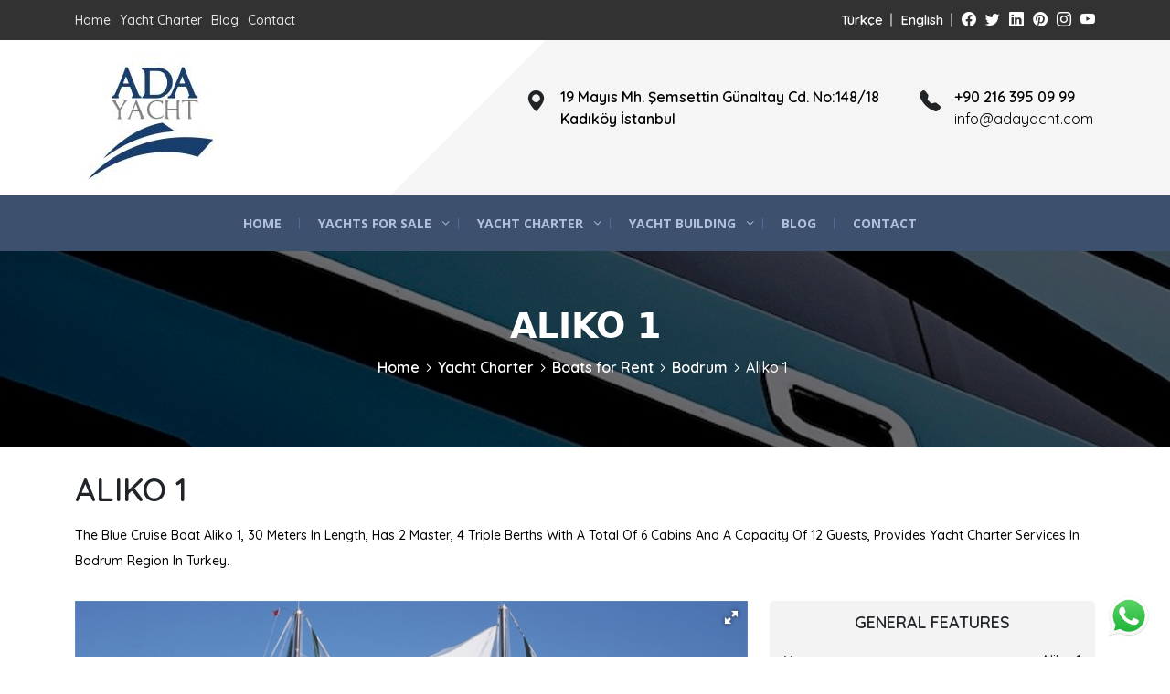

--- FILE ---
content_type: text/html; charset=utf-8
request_url: https://www.adayacht.com/en/bodrum-charter-gulet-aliko-1
body_size: 14049
content:




<!DOCTYPE html>
<html id="html_main" lang="en">
<head><meta charset="UTF-8" /><meta http-equiv="Content-Type" content="text/html; charset=utf-8" /><meta name="publisher" content="Ada Yacht" /><link rel="icon" type="image/jpg" href="/images/Ada-Yacht-logo.jpg" /><meta name="author" content="Ada Yacht - info@adayacht.com" /><meta name="robots" content="index, follow" /><meta name="distribution" content="global" /><meta name="viewport" content="initial-scale=1.0" /><meta name="theme-color" content="#fff" /><meta name="resource-type" content="Web Page" /><meta name="copyright" content="Adayacht" /><link rel="dns-prefetch" href="//cdnjs.cloudflare.com/" /><link rel="dns-prefetch" href="//cdn.jsdelivr.net/" /><link rel="dns-prefetch" href="//fonts.googleapis.com/" /><link rel="dns-prefetch" href="//www.google-analytics.com/" /><link rel="dns-prefetch" href="//ajax.googleapis.com/" /><link rel="stylesheet" type="text/css" href="/assets/css/bootstrap.min.css" /><link type="text/css" rel="stylesheet" href="https://cdn.jsdelivr.net/npm/bootstrap-icons@1.8.1/font/bootstrap-icons.css" /><link rel="stylesheet" type="text/css" href="/assets/css/bxslider.min.css" /><link rel="stylesheet" type="text/css" href="/assets/css/owl.carousel.min.css" /><link href="/assets/css/style.css" rel="stylesheet" type="text/css" />
  
<meta name="description" content="Charter yacht Aliko 1, with a length of 30 meters with 6 cabins, offers blue cruise and boat rental services in the Bodrum region in Turkey for up to 12 people." /><link href="https://www.adayacht.com/en/bodrum-charter-gulet-aliko-1" rel="canonical" /><meta property="og:locale" content="en_US" /><meta property="og:type" content="article" /><meta property="og:title" content="Gulet Aliko 1 - 6 Cabin Blue Cruise Boat in Bodrum, Turkey" /><meta property="og:description" content="Charter yacht Aliko 1, with a length of 30 meters with 6 cabins, offers blue cruise and boat rental services in the Bodrum region in Turkey for up to 12 people." /><meta property="og:url" content="https://www.adayacht.com/en/bodrum-charter-gulet-aliko-1" /><meta property="og:site_name" content="Ada Yacht" /><meta property="og:image" content="/Resimler/54546a63-7181-4e2c-aa01-30ae915e6e8b.jpg" /><meta property="og:publisher" content="https://www.facebook.com/AdaYacht" /><meta name="twitter:card" content="summary" /><meta name="twitter:description" content="Charter yacht Aliko 1, with a length of 30 meters with 6 cabins, offers blue cruise and boat rental services in the Bodrum region in Turkey for up to 12 people." /><meta name="twitter:title" content="Gulet Aliko 1 - 6 Cabin Blue Cruise Boat in Bodrum, Turkey" /><meta name="twitter:creator" content="@adayacht" /><meta /><title>
	Gulet Aliko 1 - 6 Cabin Blue Cruise Boat in Bodrum, Turkey
</title></head>
<body>
    <form method="post" action="./bodrum-charter-gulet-aliko-1" id="form1">
<div class="aspNetHidden">
<input type="hidden" name="__VIEWSTATE" id="__VIEWSTATE" value="/[base64]/+oaLOZ19BlZP82eCwvV7Old//Ocw2Di/oUwFxo8g==" />
</div>

<div class="aspNetHidden">

	<input type="hidden" name="__VIEWSTATEGENERATOR" id="__VIEWSTATEGENERATOR" value="9AC72437" />
</div>
        <header class="header">
            <div class="headerTop">
                <div class="container">
                    <div class="row">
                        <div class="col-lg-6 col-md-6 col-12 d-flex justify-content-lg-start justify-content-center">
                            
<div class="leftMenu">
    <ul>
        
                <li><a target="_self" title="Home" href="/en/home">
                    Home</a> </li>
            
                <li><a target="_self" title="Yacht Charter" href="/en/yacht-charter">
                    Yacht Charter</a> </li>
            
                <li><a target="_self" title="Blog" href="/en/blog">
                    Blog</a> </li>
            
                <li><a target="_self" title="Contact" href="/en/contact">
                    Contact</a> </li>
            
    </ul>
</div>

                        </div>
                        <div class="col-lg-6 col-md-6 col-12 d-flex justify-content-lg-end justify-content-center">
                            <div class="rightMenu">
                                <ul>
                                    
        <li>
            <a href="/" title="Tr">
                <span>
                    Türkçe
                </span>
            </a>
        </li>
    
        <li>
            <a href="/en/home" title="En">
                <span>
                    English
                </span>
            </a>
        </li>
    
<li>
    <a rel="nofollow" target="_blank" href="https://www.facebook.com/AdaYacht" title="Facebook">
        <i class="bi bi-facebook"></i>
    </a>
</li>
<li>
    <a rel="nofollow" target="_blank" href="https://twitter.com/AdaYacht" title="Twitter">
        <i class="bi bi-twitter"></i>
    </a>
</li>
<li>
    <a rel="nofollow" target="_blank" href="https://www.linkedin.com/company/ada-yacht" title="Linked In">
        <i class="bi bi-linkedin"></i>
    </a>
</li>
<li>
    <a rel="nofollow" target="_blank" href="https://www.pinterest.com/adayachts" title="Pinterest">
        <i class="bi bi-pinterest"></i>
    </a>
</li>
<li>
    <a rel="nofollow" target="_blank" href="https://instagram.com/AdaYachts" title="Instagram">
        <i class="bi bi-instagram"></i>
    </a>
</li>
<li>
    <a rel="nofollow" target="_blank" href="https://www.youtube.com/adayachtbuilding" title="Youtube">
        <i class="bi bi-youtube"></i>
    </a>
</li>


                                </ul>
                            </div>
                        </div>
                    </div>
                </div>
            </div>
            <div class="headerMiddle">
                <div class="container">
                    <div class="row">
                        <div class="col-lg-3 col-12">
                            <div class="logoSide d-flex justify-content-lg-start align-items-center justify-content-center">
                                
<a href="/en/home" title="Ada Yacht">
    <img src="/Resimler/logo-buyuk.jpg" alt="/en/home" width="598" height="107" />
</a>
                            </div>
                        </div>
                        <div class="col-lg-9 col-12">
                            <div class="infoSide">
                                


<div class="row inner">
    <div class="col-lg-8 mb-4 col-12 d-flex align-items-start">
        <i class="bi bi-geo-alt-fill"></i>
        <div class="info">19 Mayıs Mh. Şemsettin Günaltay Cd. No:148/18<br /> Kadıköy İstanbul</div>
    </div>
    <div class="col-lg-4 col-12 d-flex align-items-start">
        <i class="bi bi-telephone-fill"></i>
        <div class="info">
            +90 216 395 09 99
            <br />
            <span style="font-weight: lighter">
                info@adayacht.com
            </span>
        </div>
    </div>
</div>

                            </div>
                        </div>
                    </div>
                </div>
            </div>
            

<div class="headerBottom">
    <div class="container">
        <div class="row justify-content-end justify-content-lg-center clsNav">
            <nav class="nav">
                <ul>
                    
                        <li><a href="/en/home" title="Home">Home</a></li>
                        <li class="dropdown"><a href="/en/yachts-for-sale" title="Yachts for Sale">Yachts for Sale</a><ul><li class="dropdown"><a href="/en/boats-for-sale" title="Boats for Sale">Boats for Sale</a><ul><li><a href="/en/gulet-for-sale" title="Gulets For Sale">Gulets For Sale</a></li><li><a href="/en/motor-yacht-for-sale" title="Motor Yachts For Sale">Motor Yachts For Sale</a></li><li><a href="/en/sailing-yacht-for-sale" title="Sailing Yachts For Sale">Sailing Yachts For Sale</a></li><li><a href="/en/catamaran-for-sale" title="Catamarans For Sale">Catamarans For Sale</a></li><li><a href="/en/work-boat-for-sale" title="Work Boats For Sale">Work Boats For Sale</a></li><li><a href="/en/passenger-boat-for-sale" title="Passenger Boats For Sale">Passenger Boats For Sale</a></li></ul></li><li><a href="/en/recently-listed-boats" title="Recently Listed Boats">Recently Listed Boats</a></li></ul></li>
                        <li class="dropdown"><a href="/en/yacht-charter" title="Yacht Charter">Yacht Charter</a><ul><li class="dropdown"><a href="/en/boats-for-rent" title="Boats for Rent">Boats for Rent</a><ul><li><a href="/en/bodrum-yacht-charter" title="Bodrum Yacht Charter">Bodrum Yacht Charter</a></li><li><a href="/en/marmaris-yacht-charter" title="Marmaris Yacht Charter">Marmaris Yacht Charter</a></li><li><a href="/en/fethiye-yacht-charter" title="Fethiye Yacht Charter">Fethiye Yacht Charter</a></li><li><a href="/en/gocek-yacht-charter" title="Gocek Yacht Charter">Gocek Yacht Charter</a></li><li><a href="/en/bozburun-yacht-charter" title="Bozburun Yacht Charter">Bozburun Yacht Charter</a></li><li><a href="/en/istanbul-bosphorus-yacht-charter" title="Bosphorus Yacht Charter">Bosphorus Yacht Charter</a></li></ul></li><li><a href="/en/blue-cruise" title="Blue Cruise">Blue Cruise</a></li><li class="dropdown"><a href="/en/gulet-charter" title="Gulet Charter">Gulet Charter</a><ul><li><a href="/en/gocek-gulets-for-rent" title="Gulets for Rent in Gocek">Gulets for Rent in Gocek</a></li></ul></li><li><a href="/en/motor-yacht-charter" title="Motor Yacht Charter">Motor Yacht Charter</a></li><li><a href="/en/sailing-yacht-charter" title="Sailing Yacht Charter">Sailing Yacht Charter</a></li><li><a href="/en/bosphorus-tour-yacht-charter" title="Bosphorus Tour Yacht Charter">Bosphorus Tour Yacht Charter</a></li><li><a href="/en/catamaran-charter" title="Catamaran For Charter">Catamaran For Charter</a></li><li><a href="/en/dinner-cruise-rental" title="Dinner Cruise">Dinner Cruise</a></li><li><a href="/en/daily-cruise-rental" title="Daily Cruise Rental">Daily Cruise Rental</a></li></ul></li>
                        <li class="dropdown"><a href="/en/yacht-building" title="Yacht Building">Yacht Building</a><ul><li class="dropdown"><a href="/en/references" title="References">References</a><ul><li><a href="/en/motor-yacht-construction" title="Motor Yacht">Motor Yacht</a></li><li><a href="/en/sailing-yacht-construction" title="Sailing Yacht">Sailing Yacht</a></li><li><a href="/en/work-boat-construction" title="Work Boat">Work Boat</a></li><li><a href="/en/pilot-boat-construction" title="Pilot Boat">Pilot Boat</a></li><li><a href="/en/tugboat-construction" title="Tugboat">Tugboat</a></li><li><a href="/en/mooring-boat-construction" title="Mooring Boat">Mooring Boat</a></li><li><a href="/en/service-boat-construction" title="Service Boat">Service Boat</a></li><li><a href="/en/crew-boat-construction" title="Crew Boat">Crew Boat</a></li><li><a href="/en/fishing-boat-construction" title="Fishing Boat">Fishing Boat</a></li><li><a href="/en/passenger-boat-construction" title="Passenger Boat">Passenger Boat</a></li><li><a href="/en/catamaran-construction" title="Catamaran">Catamaran</a></li><li><a href="/en/gulet-construction" title="Gulet">Gulet</a></li><li><a href="/en/trawler-yacht-construction" title="Trawler Yacht">Trawler Yacht</a></li></ul></li><li><a href="/en/future-projects" title="Future Projects">Future Projects</a></li><li><a href="/en/new-boat-construction" title="New Boat Construction">New Boat Construction</a></li><li><a href="/en/yacht-refit-and-repair" title="Yacht Refit and Repair">Yacht Refit and Repair</a></li></ul></li>
                        <li><a href="/en/blog" title="Blog">Blog</a></li>
                        <li><a href="/en/contact" title="Contact">Contact</a></li>
                </ul>

                
            </nav>
            <button type="button" class="btnToggle">
                <i class="bi bi-list"></i>
            </button>

        </div>
    </div>


</div>

        </header>
        <main>
            

    

<section class="breadCrumb" style="background-image: url('/Resimler/ef2b565f-0653-4a04-b04f-d80492e0891e.jpg')">
    <div class="container">
        <div class="row">
            <div class="col-12">
                <div class="content">
                    <h1>
                        Aliko 1
                    </h1>
                    
                    <ul>
                        <li><a title='Home' href='/en/home'>Home</a></li><li><a title='Yacht Charter' href='/en/yacht-charter'>Yacht Charter</a></li><li><a title='Boats for Rent' href='/en/boats-for-rent'>Boats for Rent</a></li><li><a title='Bodrum' href='/en/bodrum-yacht-charter'>Bodrum</a></li><li><a title='Aliko 1' href='/en/bodrum-charter-gulet-aliko-1'>Aliko 1</a></li>
                    </ul>

                </div>

            </div>
        </div>
    </div>
</section>
<h2 id="placeholder1_ctl00_h21" class="hSeo">Gulet Aliko 1 Boat</h2>
<h2 id="placeholder1_ctl00_h22" class="hSeo">Blue Cruise Experience with Aliko 1 Gulet</h2>

<h3 id="placeholder1_ctl00_h31" class="hSeo">The Aliko 1 boat, listed in the Gulet rental category, is 30 meters long</h3>
<h3 id="placeholder1_ctl00_h32" class="hSeo"> The Aliko 1 gulet, which has 6 cabins in total, offers blue cruise and yacht charter services up to maximum 12 people</h3>
<h3 id="placeholder1_ctl00_h33" class="hSeo">The boat Aliko 1 is registered at the Bodrum port and provides blue cruise and boat rental opportunities to our guests in the bays in Turkey region</h3>

<h4 id="placeholder1_ctl00_h41" class="hSeo">Aliko 1 yacht was launched in 2006 and was renewed in 2013</h4>
<h4 id="placeholder1_ctl00_h42" class="hSeo">Aliko 1 boat has 2 Master, 4 Triple cabins layout</h4>
<h4 id="placeholder1_ctl00_h43" class="hSeo">Aliko 1 gulet has 540 Hp CAT power main engine</h4>
<h4 id="placeholder1_ctl00_h44" class="hSeo">Daily charter prices for yacht Aliko 1 vary between 1400 Euro in low season and 2250 Euro in high season</h4>

<h5 id="placeholder1_ctl00_h51" class="hSeo">Aliko 1 Boat</h5>
<h5 id="placeholder1_ctl00_h52" class="hSeo">Aliko 1 Yacht</h5>
<h5 id="placeholder1_ctl00_h53" class="hSeo">Aliko 1 Gulet</h5>
<h5 id="placeholder1_ctl00_h54" class="hSeo">Gulet Aliko 1</h5>
<h5 id="placeholder1_ctl00_h55" class="hSeo">Yacht Aliko 1</h5>

<h6 id="placeholder1_ctl00_h61" class="hSeo">Aliko 1 Boat Bodrum Blue Cruise</h6>
<h6 id="placeholder1_ctl00_h62" class="hSeo">Aliko 1 Boat Bodrum Blue Tour</h6>
<h6 id="placeholder1_ctl00_h63" class="hSeo">Aliko 1 Boat Bodrum Yacht Charter</h6>
<h6 id="placeholder1_ctl00_h64" class="hSeo">Aliko 1 Boat Bodrum Boat Rental</h6>
<h6 id="placeholder1_ctl00_h65" class="hSeo">Aliko 1 Boat Bodrum Gulet Charter</h6>
<h6 id="placeholder1_ctl00_h66" class="hSeo">Yachts for Charter Bodrum Aliko 1 Boat</h6>
<section class="pageInfo">
    <div class="container">
        <div class="row">
            <div class="col-12">
                <div class="yachtDetailTopInfo">
                    <div class="title">Aliko 1</div>
                    <div class="desc">
                        The blue cruise boat Aliko 1, 30 meters in length, has 2 Master, 4 Triple berths with a total of 6 cabins and a capacity of 12 guests, provides yacht charter services in Bodrum region in Turkey.
                    </div>
                </div>
            </div>
        </div>
    </div>
</section>
<div class="container">
    <div class="row">
        <section class="col-lg-8 col-12 mb-4 paddingTopZero">
            <div class="fotorama"
                data-arrows="true"
                data-click="true"
                data-nav="thumbs"
                data-maxwidth="100%"
                data-width="100%"
                data-loop="true"
                data-autoplay="true"
                data-transition="crossfade"
                data-allowfullscreen="true">
                
                        <a href="/Resimler/54546a63-7181-4e2c-aa01-30ae915e6e8b.jpg">
                            <img src="/Resimler/7346d6b3-36ab-4f36-b7b4-543e8eb79ddf.jpg" width="144" height="96"></a>
                    
                        <a href="/Resimler/d0f84c5a-d185-4bd5-93f3-330ac6509eb3.jpg">
                            <img src="/Resimler/c20ac514-21a0-4c08-834f-09628c362406.jpg" width="144" height="96"></a>
                    
                        <a href="/Resimler/f2713498-7e4d-4e4d-b983-8212127702f0.jpg">
                            <img src="/Resimler/2830005e-5e31-4346-b91b-4557c56978c3.jpg" width="144" height="96"></a>
                    
                        <a href="/Resimler/aa191c87-a1fe-478c-925f-90ef01027040.jpg">
                            <img src="/Resimler/0ab0d1a3-d1ea-4e18-9663-899ecfa77cae.jpg" width="144" height="96"></a>
                    
                        <a href="/Resimler/25146843-ec83-428d-853e-7e182185f87f.jpg">
                            <img src="/Resimler/d98c6da8-4d02-4620-8013-aef0907ff7c3.jpg" width="144" height="96"></a>
                    
                        <a href="/Resimler/07a4f54c-d0a6-4366-baba-8e252a1f81b2.jpg">
                            <img src="/Resimler/b51d9b24-8be7-43e3-965a-0772084e34bf.jpg" width="144" height="96"></a>
                    
                        <a href="/Resimler/6852aa41-7edd-4698-aba8-aeae7db6c8be.jpg">
                            <img src="/Resimler/a8760c06-b50f-4c4b-a4f9-5b43f68bc09e.jpg" width="144" height="96"></a>
                    
                        <a href="/Resimler/0352e0b0-ec14-4f19-9936-3339a3b994e2.jpg">
                            <img src="/Resimler/e1923958-64b4-4c83-8bce-66f5bfa151a6.jpg" width="144" height="96"></a>
                    
                        <a href="/Resimler/4561fba5-839d-4d8f-acb1-2c784c442265.jpg">
                            <img src="/Resimler/4c463c78-aa10-4187-8de6-8a88ddf98478.jpg" width="144" height="96"></a>
                    
                        <a href="/Resimler/bca3c45b-086f-481f-b1c8-9cc8f8b66540.jpg">
                            <img src="/Resimler/476be064-9bcc-4ade-a3f4-e128a7af9104.jpg" width="144" height="96"></a>
                    
                        <a href="/Resimler/6867b50c-177c-4658-a08f-694a7d977edc.jpg">
                            <img src="/Resimler/cace9519-8c8d-48b2-a839-57aad8e9ad89.jpg" width="144" height="96"></a>
                    
                        <a href="/Resimler/41757ba1-920c-4b87-be3e-55ee036d2e7b.jpg">
                            <img src="/Resimler/80e2ffea-ca7d-44a2-8687-a5a36347b97b.jpg" width="144" height="96"></a>
                    
            </div>
            <div class="yatDetailExp">
                <p dir="ltr">
	<b>Blue Cruise Experience with Aliko 1 Gulet</b></p>
<p dir="ltr">
	The Aliko 1 boat, listed in the Gulet rental category, is 30 meters long. Aliko 1 yacht was launched in 2006 and was renewed in 2013.</p>
<p dir="ltr">
	Aliko 1 boat has 2 Master, 4 Triple cabins layout. The Aliko 1 gulet, which has 6 cabins in total, offers blue cruise and yacht charter services up to maximum 12 people.</p>
<p dir="ltr">
	The boat Aliko 1 is registered at the Bodrum port and provides blue cruise and boat rental opportunities to our guests in the bays in Turkey region. Aliko 1 gulet has 540 Hp CAT power main engine. The air contiditon is Available on the boat. Daily charter prices for yacht Aliko 1 vary between 1400 Euro in low season and 2250 Euro in high season.</p>

            </div>
        </section>
        <aside class="col-lg-4 col-12 mb-4 yachtDetailAside">
            <div class="section">
                <div class="title">
                    General Features
                </div>
                <div class="props">
                    <b>
                        Name
                    </b>
                    <span>
                        Aliko 1
                    </span>
                </div>
                <div class="props">
                    <b>
                        Length
                    </b>
                    <span>
                        30
                    </span>
                </div>
                <div class="props">
                    <b>
                        Country
                    </b>
                    <span>
                        Turkey
                    </span>
                </div>
                <div class="props">
                    <b>
                        Port
                    </b>
                    <span>
                        Bodrum
                    </span>
                </div>
                <div class="props">
                    <b>
                        Category
                    </b>
                    <span>
                        Gulet
                    </span>
                </div>
                <div class="props">
                    <b>
                        Build
                    </b>
                    <span>
                        2006
                    </span>
                </div>
                <div class="props">
                    <b>
                        Refit
                    </b>
                    <span>
                        2013
                    </span>
                </div>
                <div class="props">
                    <b>
                        Cabins
                    </b>
                    <span>
                        6
                    </span>
                </div>
                <div class="props">
                    <b>
                        Cabin Details
                    </b>
                    <span>
                        2 Master, 4 Triple
                    </span>
                </div>
                <div class="props">
                    <b>
                        Person
                    </b>
                    <span>
                        12
                    </span>
                </div>
                <div class="props">
                    <b>
                        AirCon
                    </b>
                    <span>
                        Yes
                    </span>
                </div>
                <div class="props">
                    <b>
                        Engine
                    </b>
                    <span>
                        540 Hp CAT
                    </span>
                </div>
                <div class="props">
                    <b>
                        Starting Price
                    </b>
                    <span>
                        1400 €
                    </span>
                </div>

                


            </div>
            <div class="section">
                <div class="title">Daily Charter Rates</div>
                <div class="props">
                    <b>
                        May
                    </b>
                    <span>
                        1400 €
                    </span>
                </div>
                <div class="props">
                    <b>
                        June
                    </b>
                    <span>
                        1600 €
                    </span>
                </div>
                <div class="props">
                    <b>
                        July
                    </b>
                    <span>
                        2250 €
                    </span>
                </div>
                <div class="props">
                    <b>
                        August
                    </b>
                    <span>
                        2250 €
                    </span>
                </div>
                <div class="props">
                    <b>
                        September
                    </b>
                    <span>
                        1900 €
                    </span>
                </div>
                <div class="props">
                    <b>
                        October
                    </b>
                    <span>
                        1600 €
                    </span>
                </div>
            </div>
            <div class="section">
                <div class="title">Ask for Offer</div>

                <p>
                    You can fill the form and contact with the dealer...
                </p>

                <button type="button" class="btn btn-primary" data-bs-toggle="modal" data-bs-target="#exampleModal">
                    Proposal Form
                </button>
            </div>
            <div class="section">
                <div class="title">
                    Contact
                </div>
                <div class="props">
                    <b>Gsm
                    </b>
                    <span>
                        <a href="tel:+90 216 395 09 99">+90 216 395 09 99</a>
                    </span>
                </div>
                <div class="props">
                    <b>Telephone
                    </b>
                    <span>
                        <a href="tel:+90 216 395 09 99">+90 216 395 09 99</a>
                    </span>
                </div>
                <div class="props">
                    <b>WhatsApp
                    </b>
                    <span>
                        <a href="https://api.whatsapp.com/send?phone=&text=Hello I'm interested in boat named Aliko 1" target="_blank">
                            +90 216 395 09 99
                        </a>
                    </span>
                </div>

            </div>
            <div class="section">
                <div class="tagcloud">
                    <a href="/en/yacht-charter" title="Yacht Charter" aria-label="Yacht Charter">Yacht Charter</a>
                    <a href="/en/boats-for-rent" title="Boats for Rent" aria-label="Boats for Rent">Boats for Rent</a>
                    <a href="/en/gulet-charter" title="Gulet Yacht Charter" aria-label="Gulet Yacht Charter">Gulet Yacht Charter</a>
                    <a href="/en/bodrum-yacht-charter" title="Bodrum Yacht Charter" aria-label="Bodrum Yacht Charter">Bodrum Yacht Charter</a>
                </div>
            </div>
        </aside>
    </div>
</div>




<div class="modal fade" id="exampleModal" tabindex="-1" aria-labelledby="exampleModalLabel" aria-hidden="true">

    <div class="modal-dialog">
        <div class="modal-content">
            <div class="modal-header">
                <h5 class="modal-title" id="exampleModalLabel">Aliko 1</h5>
                <button type="button" class="btn-close" data-bs-dismiss="modal" aria-label="Close"></button>
            </div>
            <div class="modal-body">
                <form></form>
                <form id="formKiralikIletisim">

                    <div style="display: none !important;" class="form-group">
                        <label for="txt_AdSoyad">Name Surname</label>
                        <input type="text" class="form-control clsTeklifForm" id="txt_YatAdi" name="txt_YatAdi" value="Aliko 1">
                    </div>
                    <div style="display: none !important;" class="form-group">
                        <label for="txt_AdSoyad">Name Surname</label>
                        <input type="text" class="form-control clsTeklifForm" id="txt_YatKodu" name="txt_YatKodu" value="ADA20015">
                    </div>
                    <div class="form-group">
                        <label for="txt_AdSoyad">Name Surname</label>
                        <input type="text" class="form-control clsTeklifForm" id="txt_AdSoyad" name="txt_AdSoyad" required placeholder="Name Surname...">
                    </div>
                    <div class="form-group">
                        <label for="txt_EMail">E-Mail</label>
                        <input type="email" class="form-control clsTeklifForm" id="txt_EMail" name="txt_EMail" placeholder="E-Mail...">
                    </div>
                    <div class="form-group">
                        <label for="txt_Telefon">Telephone</label>
                        <input type="text" class="form-control clsTeklifForm" id="txt_Telefon" name="txt_Telefon" required placeholder="Telephone...">
                    </div>
                    <div class="form-group">
                        <label for="txt_Mesaj">Your Message</label>
                        <textarea style="height: 80px" rows="40" cols="40" class="form-control clsTeklifForm" id="txt_Mesaj" name="txt_Mesaj" required placeholder="Your Message..."></textarea>
                    </div>
                    <div class="form-group">
                        <div class="g-recaptcha" style="float: right;" id="capt_loginKurumsal" data-callback="recaptchaCallbackBireysel" data-sitekey="6LfvsosUAAAAAKExTfELcwGtgAnJmRyrX-iob6WW"></div>
                        <div class="clear clearfix"></div>
                    </div>
                    <div class="row">
                        <div class="modal-footer">
                            <input type="submit" class="btn btn-primary" id="btnGonder" style="background: #337ab7" value="Send" />
                        </div>
                    </div>
                </form>
            </div>

        </div>
    </div>
</div>
<script src="https://ajax.googleapis.com/ajax/libs/jquery/3.3.1/jquery.min.js" type="text/javascript"></script>
<script src="https://cdnjs.cloudflare.com/ajax/libs/fotorama/4.6.4/fotorama.min.js" integrity="sha512-cWEytOR8S4v/Sd3G5P1Yb7NbYgF1YAUzlg1/XpDuouZVo3FEiMXbeWh4zewcYu/sXYQR5PgYLRbhf18X/0vpRg==" crossorigin="anonymous" referrerpolicy="no-referrer"></script>
<link rel="stylesheet" href="https://cdnjs.cloudflare.com/ajax/libs/fotorama/4.6.4/fotorama.min.css" integrity="sha512-bjwk1c6AQQOi6kaFhKNrqoCNLHpq8PT+I42jY/il3r5Ho/Wd+QUT6Pf3WGZa/BwSdRSIjVGBsPtPPo95gt/SLg==" crossorigin="anonymous" referrerpolicy="no-referrer" />
<script src="https://www.google.com/recaptcha/api.js" type="text/javascript" async defer></script>

<script type="text/javascript">

    var recapthaBireysel = false;
    function recaptchaCallbackBireysel() {
        recapthaBireysel = true;
    }
    $(document).ready(function () {
        var frmKurumsal = $("#formKiralikIletisim");
        frmKurumsal.on("submit", function (e) {
            e.preventDefault();
            if (!recapthaBireysel) {
                alert("Verify than you are not a robot!");
                return false;
            }
            else {
                $.ajax({
                    url: "/IcSayfalar.aspx/KiralikIletisimMailGonder",
                    type: "Post",
                    data: JSON.stringify({ formVars: frmKurumsal.serializeArray() }),
                    dataType: 'json',
                    contentType: 'application/json; charset=utf-8',
                    beforeSend: function () {
                        $("#btnGonder").val("Sending..");
                    },
                    success: function (data) {

                        alert("Your message has been sent");
                        $("#btnGonder").val("Send");
                        $("#formKiralikIletisim")[0].reset();
                        grecaptcha.reset();
                        $("#exampleModal").modal("hide");
                    },
                    error: function (msg) {
                        console.log(msg.responseText);
                    }
                });

            }

        });

    });

</script>






        </main>
        <footer>
            <div class="container">
                <div class="row footerMenus">
                    <div class="col-lg-4 col-md-4  col-12 ">
                        


<div class="title">
    About Us
</div>
<div class="aboutContent">
    <p>
	Ada Yacht has been providing all yachting related services to its customers since 1981. These services; yacht building, yacht charter and yacht sales.</p>

</div>

<div class="socialMedia">
    <a href="https://www.facebook.com/AdaYacht" title="Facebook" target="_blank" rel="nofollow"><i class="bi bi-facebook"></i></a>
    <a href="https://twitter.com/AdaYacht" title="Twitter" target="_blank" rel="nofollow"><i class="bi bi-twitter"></i></a>
    <a href="https://plus.google.com/+AdaYacht" title="Google Plus" target="_blank" rel="nofollow"><i class="bi bi-google"></i></a>
    <a href="https://www.linkedin.com/company/ada-yacht" title="Linked In" target="_blank" rel="nofollow"><i class="bi bi-linkedin"></i></a>
    
    <a href="https://www.pinterest.com/adayachts" title="Pinterest" target="_blank" rel="nofollow"><i class="bi bi-pinterest"></i></a>
    <a href="https://www.youtube.com/adayachtbuilding" title="Youtube" target="_blank" rel="nofollow"><i class="bi bi-youtube"></i></a>
    <a href="https://api.whatsapp.com/send?phone=+90 216 395 09 99&text=Hello. I want to contact you." title="WhatsApp" target="_blank" rel="nofollow"><i class="bi bi-whatsapp"></i></a>
</div>



                    </div>
                    <div class="col-lg-4 col-md-4  col-12 ">
                        

<div class="title">
    Blog
</div>
<ul class="blogList">
    
            <li><a href="/en/news/yacht-charter-trends-and-popular-destinations-in-turkey-for-summer-2025" title="Yacht Charter Trends and Popular Destinations in Turkey for Summer 2025">
                Yacht Charter Trends and Popular Destinations in Turkey for Summer 2025</a> </li>
        
            <li><a href="/en/news/eco-friendly-yachting-pioneering-the-future-of-luxury-at-sea" title="Eco-Friendly Yachting: Pioneering the Future of Luxury at Sea">
                Eco-Friendly Yachting: Pioneering the Future of Luxury at Sea</a> </li>
        
            <li><a href="/en/news/top-10-most-expensive-yachts-of-2024" title="Top 10 Most Expensive Yachts of 2024">
                Top 10 Most Expensive Yachts of 2024</a> </li>
        
            <li><a href="/en/news/turkey-s-yacht-production-2024-the-year-of-growth-and-innovation" title="Turkey’s Yacht Production 2024: The Year of Growth and Innovation">
                Turkey’s Yacht Production 2024: The Year of Growth and Innovation</a> </li>
        
            <li><a href="/en/news/hourly-yacht-rental-in-istanbul-answers-to-everything-you-wonder" title="Hourly Yacht Rental in Istanbul: Answers to Everything You Wonder">
                Hourly Yacht Rental in Istanbul: Answers to Everything You Wonder</a> </li>
        

</ul>

                    </div>
                    <div class="col-lg-4 col-md-4 col-12">
                        
<div class="title">
    Fast Menü
</div>
<ul class="blogList">
    
            <li><a target="_self" title="Home" href="/en/home">
                Home</a> </li>
        
            <li><a target="_self" title="Boats for Sale" href="/en/boats-for-sale">
                Boats for Sale</a> </li>
        
            <li><a target="_self" title="Boats for Rent" href="/en/boats-for-rent">
                Boats for Rent</a> </li>
        
            <li><a target="_self" title="References" href="/en/references">
                References</a> </li>
        
            <li><a target="_self" title="Yacht Charter" href="/en/yacht-charter">
                Yacht Charter</a> </li>
        
            <li><a target="_self" title="Blue Cruise" href="/en/blue-cruise">
                Blue Cruise</a> </li>
        
            <li><a target="_self" title="Future Projects" href="/en/future-projects">
                Future Projects</a> </li>
        
            <li><a target="_self" title="Contact" href="/en/contact">
                Contact</a> </li>
        
</ul>

                    </div>
                </div>
            </div>
            <div class="footerBottom">
                <div class="container">
                    <div class="row">
                        <div class="col-12">
                            Copyright 2024 © Ada Yacht

                        </div>
                    </div>
                </div>
            </div>
            <a
                class="whatsapp"
                href="https://wa.me/902163950999?text=Hello how can we help you?"
                target="_blank">
                <img src="../assets/img/whatsapp.png" width="50" height="50" alt="Adayacht WhatsApp" />
            </a>

        </footer>

    </form>
    

    <script type="text/javascript" src="/assets/js/bootstrap.bundle.min.js"></script>
    <script type="text/javascript" src="/assets/js/jquery.min.js"></script>
    <script type="text/javascript" src="/assets/js/jquery.bxslider.min.js"></script>
    <script type="text/javascript" src="/assets/js/owl.carousel.min.js"></script>
    <script src="/assets/js/Custom.js" type="text/javascript"></script>
    <!-- Google tag (gtag.js) -->
<script async src="https://www.googletagmanager.com/gtag/js?id=G-MSWWXRJ4FW"></script>
<script>
  window.dataLayer = window.dataLayer || [];
  function gtag(){dataLayer.push(arguments);}
  gtag('js', new Date());

  gtag('config', 'G-MSWWXRJ4FW');
</script>
</body>
</html>


--- FILE ---
content_type: text/html; charset=utf-8
request_url: https://www.google.com/recaptcha/api2/anchor?ar=1&k=6LfvsosUAAAAAKExTfELcwGtgAnJmRyrX-iob6WW&co=aHR0cHM6Ly93d3cuYWRheWFjaHQuY29tOjQ0Mw..&hl=en&v=PoyoqOPhxBO7pBk68S4YbpHZ&size=normal&anchor-ms=20000&execute-ms=30000&cb=d5nij3wbe1iz
body_size: 49340
content:
<!DOCTYPE HTML><html dir="ltr" lang="en"><head><meta http-equiv="Content-Type" content="text/html; charset=UTF-8">
<meta http-equiv="X-UA-Compatible" content="IE=edge">
<title>reCAPTCHA</title>
<style type="text/css">
/* cyrillic-ext */
@font-face {
  font-family: 'Roboto';
  font-style: normal;
  font-weight: 400;
  font-stretch: 100%;
  src: url(//fonts.gstatic.com/s/roboto/v48/KFO7CnqEu92Fr1ME7kSn66aGLdTylUAMa3GUBHMdazTgWw.woff2) format('woff2');
  unicode-range: U+0460-052F, U+1C80-1C8A, U+20B4, U+2DE0-2DFF, U+A640-A69F, U+FE2E-FE2F;
}
/* cyrillic */
@font-face {
  font-family: 'Roboto';
  font-style: normal;
  font-weight: 400;
  font-stretch: 100%;
  src: url(//fonts.gstatic.com/s/roboto/v48/KFO7CnqEu92Fr1ME7kSn66aGLdTylUAMa3iUBHMdazTgWw.woff2) format('woff2');
  unicode-range: U+0301, U+0400-045F, U+0490-0491, U+04B0-04B1, U+2116;
}
/* greek-ext */
@font-face {
  font-family: 'Roboto';
  font-style: normal;
  font-weight: 400;
  font-stretch: 100%;
  src: url(//fonts.gstatic.com/s/roboto/v48/KFO7CnqEu92Fr1ME7kSn66aGLdTylUAMa3CUBHMdazTgWw.woff2) format('woff2');
  unicode-range: U+1F00-1FFF;
}
/* greek */
@font-face {
  font-family: 'Roboto';
  font-style: normal;
  font-weight: 400;
  font-stretch: 100%;
  src: url(//fonts.gstatic.com/s/roboto/v48/KFO7CnqEu92Fr1ME7kSn66aGLdTylUAMa3-UBHMdazTgWw.woff2) format('woff2');
  unicode-range: U+0370-0377, U+037A-037F, U+0384-038A, U+038C, U+038E-03A1, U+03A3-03FF;
}
/* math */
@font-face {
  font-family: 'Roboto';
  font-style: normal;
  font-weight: 400;
  font-stretch: 100%;
  src: url(//fonts.gstatic.com/s/roboto/v48/KFO7CnqEu92Fr1ME7kSn66aGLdTylUAMawCUBHMdazTgWw.woff2) format('woff2');
  unicode-range: U+0302-0303, U+0305, U+0307-0308, U+0310, U+0312, U+0315, U+031A, U+0326-0327, U+032C, U+032F-0330, U+0332-0333, U+0338, U+033A, U+0346, U+034D, U+0391-03A1, U+03A3-03A9, U+03B1-03C9, U+03D1, U+03D5-03D6, U+03F0-03F1, U+03F4-03F5, U+2016-2017, U+2034-2038, U+203C, U+2040, U+2043, U+2047, U+2050, U+2057, U+205F, U+2070-2071, U+2074-208E, U+2090-209C, U+20D0-20DC, U+20E1, U+20E5-20EF, U+2100-2112, U+2114-2115, U+2117-2121, U+2123-214F, U+2190, U+2192, U+2194-21AE, U+21B0-21E5, U+21F1-21F2, U+21F4-2211, U+2213-2214, U+2216-22FF, U+2308-230B, U+2310, U+2319, U+231C-2321, U+2336-237A, U+237C, U+2395, U+239B-23B7, U+23D0, U+23DC-23E1, U+2474-2475, U+25AF, U+25B3, U+25B7, U+25BD, U+25C1, U+25CA, U+25CC, U+25FB, U+266D-266F, U+27C0-27FF, U+2900-2AFF, U+2B0E-2B11, U+2B30-2B4C, U+2BFE, U+3030, U+FF5B, U+FF5D, U+1D400-1D7FF, U+1EE00-1EEFF;
}
/* symbols */
@font-face {
  font-family: 'Roboto';
  font-style: normal;
  font-weight: 400;
  font-stretch: 100%;
  src: url(//fonts.gstatic.com/s/roboto/v48/KFO7CnqEu92Fr1ME7kSn66aGLdTylUAMaxKUBHMdazTgWw.woff2) format('woff2');
  unicode-range: U+0001-000C, U+000E-001F, U+007F-009F, U+20DD-20E0, U+20E2-20E4, U+2150-218F, U+2190, U+2192, U+2194-2199, U+21AF, U+21E6-21F0, U+21F3, U+2218-2219, U+2299, U+22C4-22C6, U+2300-243F, U+2440-244A, U+2460-24FF, U+25A0-27BF, U+2800-28FF, U+2921-2922, U+2981, U+29BF, U+29EB, U+2B00-2BFF, U+4DC0-4DFF, U+FFF9-FFFB, U+10140-1018E, U+10190-1019C, U+101A0, U+101D0-101FD, U+102E0-102FB, U+10E60-10E7E, U+1D2C0-1D2D3, U+1D2E0-1D37F, U+1F000-1F0FF, U+1F100-1F1AD, U+1F1E6-1F1FF, U+1F30D-1F30F, U+1F315, U+1F31C, U+1F31E, U+1F320-1F32C, U+1F336, U+1F378, U+1F37D, U+1F382, U+1F393-1F39F, U+1F3A7-1F3A8, U+1F3AC-1F3AF, U+1F3C2, U+1F3C4-1F3C6, U+1F3CA-1F3CE, U+1F3D4-1F3E0, U+1F3ED, U+1F3F1-1F3F3, U+1F3F5-1F3F7, U+1F408, U+1F415, U+1F41F, U+1F426, U+1F43F, U+1F441-1F442, U+1F444, U+1F446-1F449, U+1F44C-1F44E, U+1F453, U+1F46A, U+1F47D, U+1F4A3, U+1F4B0, U+1F4B3, U+1F4B9, U+1F4BB, U+1F4BF, U+1F4C8-1F4CB, U+1F4D6, U+1F4DA, U+1F4DF, U+1F4E3-1F4E6, U+1F4EA-1F4ED, U+1F4F7, U+1F4F9-1F4FB, U+1F4FD-1F4FE, U+1F503, U+1F507-1F50B, U+1F50D, U+1F512-1F513, U+1F53E-1F54A, U+1F54F-1F5FA, U+1F610, U+1F650-1F67F, U+1F687, U+1F68D, U+1F691, U+1F694, U+1F698, U+1F6AD, U+1F6B2, U+1F6B9-1F6BA, U+1F6BC, U+1F6C6-1F6CF, U+1F6D3-1F6D7, U+1F6E0-1F6EA, U+1F6F0-1F6F3, U+1F6F7-1F6FC, U+1F700-1F7FF, U+1F800-1F80B, U+1F810-1F847, U+1F850-1F859, U+1F860-1F887, U+1F890-1F8AD, U+1F8B0-1F8BB, U+1F8C0-1F8C1, U+1F900-1F90B, U+1F93B, U+1F946, U+1F984, U+1F996, U+1F9E9, U+1FA00-1FA6F, U+1FA70-1FA7C, U+1FA80-1FA89, U+1FA8F-1FAC6, U+1FACE-1FADC, U+1FADF-1FAE9, U+1FAF0-1FAF8, U+1FB00-1FBFF;
}
/* vietnamese */
@font-face {
  font-family: 'Roboto';
  font-style: normal;
  font-weight: 400;
  font-stretch: 100%;
  src: url(//fonts.gstatic.com/s/roboto/v48/KFO7CnqEu92Fr1ME7kSn66aGLdTylUAMa3OUBHMdazTgWw.woff2) format('woff2');
  unicode-range: U+0102-0103, U+0110-0111, U+0128-0129, U+0168-0169, U+01A0-01A1, U+01AF-01B0, U+0300-0301, U+0303-0304, U+0308-0309, U+0323, U+0329, U+1EA0-1EF9, U+20AB;
}
/* latin-ext */
@font-face {
  font-family: 'Roboto';
  font-style: normal;
  font-weight: 400;
  font-stretch: 100%;
  src: url(//fonts.gstatic.com/s/roboto/v48/KFO7CnqEu92Fr1ME7kSn66aGLdTylUAMa3KUBHMdazTgWw.woff2) format('woff2');
  unicode-range: U+0100-02BA, U+02BD-02C5, U+02C7-02CC, U+02CE-02D7, U+02DD-02FF, U+0304, U+0308, U+0329, U+1D00-1DBF, U+1E00-1E9F, U+1EF2-1EFF, U+2020, U+20A0-20AB, U+20AD-20C0, U+2113, U+2C60-2C7F, U+A720-A7FF;
}
/* latin */
@font-face {
  font-family: 'Roboto';
  font-style: normal;
  font-weight: 400;
  font-stretch: 100%;
  src: url(//fonts.gstatic.com/s/roboto/v48/KFO7CnqEu92Fr1ME7kSn66aGLdTylUAMa3yUBHMdazQ.woff2) format('woff2');
  unicode-range: U+0000-00FF, U+0131, U+0152-0153, U+02BB-02BC, U+02C6, U+02DA, U+02DC, U+0304, U+0308, U+0329, U+2000-206F, U+20AC, U+2122, U+2191, U+2193, U+2212, U+2215, U+FEFF, U+FFFD;
}
/* cyrillic-ext */
@font-face {
  font-family: 'Roboto';
  font-style: normal;
  font-weight: 500;
  font-stretch: 100%;
  src: url(//fonts.gstatic.com/s/roboto/v48/KFO7CnqEu92Fr1ME7kSn66aGLdTylUAMa3GUBHMdazTgWw.woff2) format('woff2');
  unicode-range: U+0460-052F, U+1C80-1C8A, U+20B4, U+2DE0-2DFF, U+A640-A69F, U+FE2E-FE2F;
}
/* cyrillic */
@font-face {
  font-family: 'Roboto';
  font-style: normal;
  font-weight: 500;
  font-stretch: 100%;
  src: url(//fonts.gstatic.com/s/roboto/v48/KFO7CnqEu92Fr1ME7kSn66aGLdTylUAMa3iUBHMdazTgWw.woff2) format('woff2');
  unicode-range: U+0301, U+0400-045F, U+0490-0491, U+04B0-04B1, U+2116;
}
/* greek-ext */
@font-face {
  font-family: 'Roboto';
  font-style: normal;
  font-weight: 500;
  font-stretch: 100%;
  src: url(//fonts.gstatic.com/s/roboto/v48/KFO7CnqEu92Fr1ME7kSn66aGLdTylUAMa3CUBHMdazTgWw.woff2) format('woff2');
  unicode-range: U+1F00-1FFF;
}
/* greek */
@font-face {
  font-family: 'Roboto';
  font-style: normal;
  font-weight: 500;
  font-stretch: 100%;
  src: url(//fonts.gstatic.com/s/roboto/v48/KFO7CnqEu92Fr1ME7kSn66aGLdTylUAMa3-UBHMdazTgWw.woff2) format('woff2');
  unicode-range: U+0370-0377, U+037A-037F, U+0384-038A, U+038C, U+038E-03A1, U+03A3-03FF;
}
/* math */
@font-face {
  font-family: 'Roboto';
  font-style: normal;
  font-weight: 500;
  font-stretch: 100%;
  src: url(//fonts.gstatic.com/s/roboto/v48/KFO7CnqEu92Fr1ME7kSn66aGLdTylUAMawCUBHMdazTgWw.woff2) format('woff2');
  unicode-range: U+0302-0303, U+0305, U+0307-0308, U+0310, U+0312, U+0315, U+031A, U+0326-0327, U+032C, U+032F-0330, U+0332-0333, U+0338, U+033A, U+0346, U+034D, U+0391-03A1, U+03A3-03A9, U+03B1-03C9, U+03D1, U+03D5-03D6, U+03F0-03F1, U+03F4-03F5, U+2016-2017, U+2034-2038, U+203C, U+2040, U+2043, U+2047, U+2050, U+2057, U+205F, U+2070-2071, U+2074-208E, U+2090-209C, U+20D0-20DC, U+20E1, U+20E5-20EF, U+2100-2112, U+2114-2115, U+2117-2121, U+2123-214F, U+2190, U+2192, U+2194-21AE, U+21B0-21E5, U+21F1-21F2, U+21F4-2211, U+2213-2214, U+2216-22FF, U+2308-230B, U+2310, U+2319, U+231C-2321, U+2336-237A, U+237C, U+2395, U+239B-23B7, U+23D0, U+23DC-23E1, U+2474-2475, U+25AF, U+25B3, U+25B7, U+25BD, U+25C1, U+25CA, U+25CC, U+25FB, U+266D-266F, U+27C0-27FF, U+2900-2AFF, U+2B0E-2B11, U+2B30-2B4C, U+2BFE, U+3030, U+FF5B, U+FF5D, U+1D400-1D7FF, U+1EE00-1EEFF;
}
/* symbols */
@font-face {
  font-family: 'Roboto';
  font-style: normal;
  font-weight: 500;
  font-stretch: 100%;
  src: url(//fonts.gstatic.com/s/roboto/v48/KFO7CnqEu92Fr1ME7kSn66aGLdTylUAMaxKUBHMdazTgWw.woff2) format('woff2');
  unicode-range: U+0001-000C, U+000E-001F, U+007F-009F, U+20DD-20E0, U+20E2-20E4, U+2150-218F, U+2190, U+2192, U+2194-2199, U+21AF, U+21E6-21F0, U+21F3, U+2218-2219, U+2299, U+22C4-22C6, U+2300-243F, U+2440-244A, U+2460-24FF, U+25A0-27BF, U+2800-28FF, U+2921-2922, U+2981, U+29BF, U+29EB, U+2B00-2BFF, U+4DC0-4DFF, U+FFF9-FFFB, U+10140-1018E, U+10190-1019C, U+101A0, U+101D0-101FD, U+102E0-102FB, U+10E60-10E7E, U+1D2C0-1D2D3, U+1D2E0-1D37F, U+1F000-1F0FF, U+1F100-1F1AD, U+1F1E6-1F1FF, U+1F30D-1F30F, U+1F315, U+1F31C, U+1F31E, U+1F320-1F32C, U+1F336, U+1F378, U+1F37D, U+1F382, U+1F393-1F39F, U+1F3A7-1F3A8, U+1F3AC-1F3AF, U+1F3C2, U+1F3C4-1F3C6, U+1F3CA-1F3CE, U+1F3D4-1F3E0, U+1F3ED, U+1F3F1-1F3F3, U+1F3F5-1F3F7, U+1F408, U+1F415, U+1F41F, U+1F426, U+1F43F, U+1F441-1F442, U+1F444, U+1F446-1F449, U+1F44C-1F44E, U+1F453, U+1F46A, U+1F47D, U+1F4A3, U+1F4B0, U+1F4B3, U+1F4B9, U+1F4BB, U+1F4BF, U+1F4C8-1F4CB, U+1F4D6, U+1F4DA, U+1F4DF, U+1F4E3-1F4E6, U+1F4EA-1F4ED, U+1F4F7, U+1F4F9-1F4FB, U+1F4FD-1F4FE, U+1F503, U+1F507-1F50B, U+1F50D, U+1F512-1F513, U+1F53E-1F54A, U+1F54F-1F5FA, U+1F610, U+1F650-1F67F, U+1F687, U+1F68D, U+1F691, U+1F694, U+1F698, U+1F6AD, U+1F6B2, U+1F6B9-1F6BA, U+1F6BC, U+1F6C6-1F6CF, U+1F6D3-1F6D7, U+1F6E0-1F6EA, U+1F6F0-1F6F3, U+1F6F7-1F6FC, U+1F700-1F7FF, U+1F800-1F80B, U+1F810-1F847, U+1F850-1F859, U+1F860-1F887, U+1F890-1F8AD, U+1F8B0-1F8BB, U+1F8C0-1F8C1, U+1F900-1F90B, U+1F93B, U+1F946, U+1F984, U+1F996, U+1F9E9, U+1FA00-1FA6F, U+1FA70-1FA7C, U+1FA80-1FA89, U+1FA8F-1FAC6, U+1FACE-1FADC, U+1FADF-1FAE9, U+1FAF0-1FAF8, U+1FB00-1FBFF;
}
/* vietnamese */
@font-face {
  font-family: 'Roboto';
  font-style: normal;
  font-weight: 500;
  font-stretch: 100%;
  src: url(//fonts.gstatic.com/s/roboto/v48/KFO7CnqEu92Fr1ME7kSn66aGLdTylUAMa3OUBHMdazTgWw.woff2) format('woff2');
  unicode-range: U+0102-0103, U+0110-0111, U+0128-0129, U+0168-0169, U+01A0-01A1, U+01AF-01B0, U+0300-0301, U+0303-0304, U+0308-0309, U+0323, U+0329, U+1EA0-1EF9, U+20AB;
}
/* latin-ext */
@font-face {
  font-family: 'Roboto';
  font-style: normal;
  font-weight: 500;
  font-stretch: 100%;
  src: url(//fonts.gstatic.com/s/roboto/v48/KFO7CnqEu92Fr1ME7kSn66aGLdTylUAMa3KUBHMdazTgWw.woff2) format('woff2');
  unicode-range: U+0100-02BA, U+02BD-02C5, U+02C7-02CC, U+02CE-02D7, U+02DD-02FF, U+0304, U+0308, U+0329, U+1D00-1DBF, U+1E00-1E9F, U+1EF2-1EFF, U+2020, U+20A0-20AB, U+20AD-20C0, U+2113, U+2C60-2C7F, U+A720-A7FF;
}
/* latin */
@font-face {
  font-family: 'Roboto';
  font-style: normal;
  font-weight: 500;
  font-stretch: 100%;
  src: url(//fonts.gstatic.com/s/roboto/v48/KFO7CnqEu92Fr1ME7kSn66aGLdTylUAMa3yUBHMdazQ.woff2) format('woff2');
  unicode-range: U+0000-00FF, U+0131, U+0152-0153, U+02BB-02BC, U+02C6, U+02DA, U+02DC, U+0304, U+0308, U+0329, U+2000-206F, U+20AC, U+2122, U+2191, U+2193, U+2212, U+2215, U+FEFF, U+FFFD;
}
/* cyrillic-ext */
@font-face {
  font-family: 'Roboto';
  font-style: normal;
  font-weight: 900;
  font-stretch: 100%;
  src: url(//fonts.gstatic.com/s/roboto/v48/KFO7CnqEu92Fr1ME7kSn66aGLdTylUAMa3GUBHMdazTgWw.woff2) format('woff2');
  unicode-range: U+0460-052F, U+1C80-1C8A, U+20B4, U+2DE0-2DFF, U+A640-A69F, U+FE2E-FE2F;
}
/* cyrillic */
@font-face {
  font-family: 'Roboto';
  font-style: normal;
  font-weight: 900;
  font-stretch: 100%;
  src: url(//fonts.gstatic.com/s/roboto/v48/KFO7CnqEu92Fr1ME7kSn66aGLdTylUAMa3iUBHMdazTgWw.woff2) format('woff2');
  unicode-range: U+0301, U+0400-045F, U+0490-0491, U+04B0-04B1, U+2116;
}
/* greek-ext */
@font-face {
  font-family: 'Roboto';
  font-style: normal;
  font-weight: 900;
  font-stretch: 100%;
  src: url(//fonts.gstatic.com/s/roboto/v48/KFO7CnqEu92Fr1ME7kSn66aGLdTylUAMa3CUBHMdazTgWw.woff2) format('woff2');
  unicode-range: U+1F00-1FFF;
}
/* greek */
@font-face {
  font-family: 'Roboto';
  font-style: normal;
  font-weight: 900;
  font-stretch: 100%;
  src: url(//fonts.gstatic.com/s/roboto/v48/KFO7CnqEu92Fr1ME7kSn66aGLdTylUAMa3-UBHMdazTgWw.woff2) format('woff2');
  unicode-range: U+0370-0377, U+037A-037F, U+0384-038A, U+038C, U+038E-03A1, U+03A3-03FF;
}
/* math */
@font-face {
  font-family: 'Roboto';
  font-style: normal;
  font-weight: 900;
  font-stretch: 100%;
  src: url(//fonts.gstatic.com/s/roboto/v48/KFO7CnqEu92Fr1ME7kSn66aGLdTylUAMawCUBHMdazTgWw.woff2) format('woff2');
  unicode-range: U+0302-0303, U+0305, U+0307-0308, U+0310, U+0312, U+0315, U+031A, U+0326-0327, U+032C, U+032F-0330, U+0332-0333, U+0338, U+033A, U+0346, U+034D, U+0391-03A1, U+03A3-03A9, U+03B1-03C9, U+03D1, U+03D5-03D6, U+03F0-03F1, U+03F4-03F5, U+2016-2017, U+2034-2038, U+203C, U+2040, U+2043, U+2047, U+2050, U+2057, U+205F, U+2070-2071, U+2074-208E, U+2090-209C, U+20D0-20DC, U+20E1, U+20E5-20EF, U+2100-2112, U+2114-2115, U+2117-2121, U+2123-214F, U+2190, U+2192, U+2194-21AE, U+21B0-21E5, U+21F1-21F2, U+21F4-2211, U+2213-2214, U+2216-22FF, U+2308-230B, U+2310, U+2319, U+231C-2321, U+2336-237A, U+237C, U+2395, U+239B-23B7, U+23D0, U+23DC-23E1, U+2474-2475, U+25AF, U+25B3, U+25B7, U+25BD, U+25C1, U+25CA, U+25CC, U+25FB, U+266D-266F, U+27C0-27FF, U+2900-2AFF, U+2B0E-2B11, U+2B30-2B4C, U+2BFE, U+3030, U+FF5B, U+FF5D, U+1D400-1D7FF, U+1EE00-1EEFF;
}
/* symbols */
@font-face {
  font-family: 'Roboto';
  font-style: normal;
  font-weight: 900;
  font-stretch: 100%;
  src: url(//fonts.gstatic.com/s/roboto/v48/KFO7CnqEu92Fr1ME7kSn66aGLdTylUAMaxKUBHMdazTgWw.woff2) format('woff2');
  unicode-range: U+0001-000C, U+000E-001F, U+007F-009F, U+20DD-20E0, U+20E2-20E4, U+2150-218F, U+2190, U+2192, U+2194-2199, U+21AF, U+21E6-21F0, U+21F3, U+2218-2219, U+2299, U+22C4-22C6, U+2300-243F, U+2440-244A, U+2460-24FF, U+25A0-27BF, U+2800-28FF, U+2921-2922, U+2981, U+29BF, U+29EB, U+2B00-2BFF, U+4DC0-4DFF, U+FFF9-FFFB, U+10140-1018E, U+10190-1019C, U+101A0, U+101D0-101FD, U+102E0-102FB, U+10E60-10E7E, U+1D2C0-1D2D3, U+1D2E0-1D37F, U+1F000-1F0FF, U+1F100-1F1AD, U+1F1E6-1F1FF, U+1F30D-1F30F, U+1F315, U+1F31C, U+1F31E, U+1F320-1F32C, U+1F336, U+1F378, U+1F37D, U+1F382, U+1F393-1F39F, U+1F3A7-1F3A8, U+1F3AC-1F3AF, U+1F3C2, U+1F3C4-1F3C6, U+1F3CA-1F3CE, U+1F3D4-1F3E0, U+1F3ED, U+1F3F1-1F3F3, U+1F3F5-1F3F7, U+1F408, U+1F415, U+1F41F, U+1F426, U+1F43F, U+1F441-1F442, U+1F444, U+1F446-1F449, U+1F44C-1F44E, U+1F453, U+1F46A, U+1F47D, U+1F4A3, U+1F4B0, U+1F4B3, U+1F4B9, U+1F4BB, U+1F4BF, U+1F4C8-1F4CB, U+1F4D6, U+1F4DA, U+1F4DF, U+1F4E3-1F4E6, U+1F4EA-1F4ED, U+1F4F7, U+1F4F9-1F4FB, U+1F4FD-1F4FE, U+1F503, U+1F507-1F50B, U+1F50D, U+1F512-1F513, U+1F53E-1F54A, U+1F54F-1F5FA, U+1F610, U+1F650-1F67F, U+1F687, U+1F68D, U+1F691, U+1F694, U+1F698, U+1F6AD, U+1F6B2, U+1F6B9-1F6BA, U+1F6BC, U+1F6C6-1F6CF, U+1F6D3-1F6D7, U+1F6E0-1F6EA, U+1F6F0-1F6F3, U+1F6F7-1F6FC, U+1F700-1F7FF, U+1F800-1F80B, U+1F810-1F847, U+1F850-1F859, U+1F860-1F887, U+1F890-1F8AD, U+1F8B0-1F8BB, U+1F8C0-1F8C1, U+1F900-1F90B, U+1F93B, U+1F946, U+1F984, U+1F996, U+1F9E9, U+1FA00-1FA6F, U+1FA70-1FA7C, U+1FA80-1FA89, U+1FA8F-1FAC6, U+1FACE-1FADC, U+1FADF-1FAE9, U+1FAF0-1FAF8, U+1FB00-1FBFF;
}
/* vietnamese */
@font-face {
  font-family: 'Roboto';
  font-style: normal;
  font-weight: 900;
  font-stretch: 100%;
  src: url(//fonts.gstatic.com/s/roboto/v48/KFO7CnqEu92Fr1ME7kSn66aGLdTylUAMa3OUBHMdazTgWw.woff2) format('woff2');
  unicode-range: U+0102-0103, U+0110-0111, U+0128-0129, U+0168-0169, U+01A0-01A1, U+01AF-01B0, U+0300-0301, U+0303-0304, U+0308-0309, U+0323, U+0329, U+1EA0-1EF9, U+20AB;
}
/* latin-ext */
@font-face {
  font-family: 'Roboto';
  font-style: normal;
  font-weight: 900;
  font-stretch: 100%;
  src: url(//fonts.gstatic.com/s/roboto/v48/KFO7CnqEu92Fr1ME7kSn66aGLdTylUAMa3KUBHMdazTgWw.woff2) format('woff2');
  unicode-range: U+0100-02BA, U+02BD-02C5, U+02C7-02CC, U+02CE-02D7, U+02DD-02FF, U+0304, U+0308, U+0329, U+1D00-1DBF, U+1E00-1E9F, U+1EF2-1EFF, U+2020, U+20A0-20AB, U+20AD-20C0, U+2113, U+2C60-2C7F, U+A720-A7FF;
}
/* latin */
@font-face {
  font-family: 'Roboto';
  font-style: normal;
  font-weight: 900;
  font-stretch: 100%;
  src: url(//fonts.gstatic.com/s/roboto/v48/KFO7CnqEu92Fr1ME7kSn66aGLdTylUAMa3yUBHMdazQ.woff2) format('woff2');
  unicode-range: U+0000-00FF, U+0131, U+0152-0153, U+02BB-02BC, U+02C6, U+02DA, U+02DC, U+0304, U+0308, U+0329, U+2000-206F, U+20AC, U+2122, U+2191, U+2193, U+2212, U+2215, U+FEFF, U+FFFD;
}

</style>
<link rel="stylesheet" type="text/css" href="https://www.gstatic.com/recaptcha/releases/PoyoqOPhxBO7pBk68S4YbpHZ/styles__ltr.css">
<script nonce="SeKMejAj4jPoaelVDmdFPw" type="text/javascript">window['__recaptcha_api'] = 'https://www.google.com/recaptcha/api2/';</script>
<script type="text/javascript" src="https://www.gstatic.com/recaptcha/releases/PoyoqOPhxBO7pBk68S4YbpHZ/recaptcha__en.js" nonce="SeKMejAj4jPoaelVDmdFPw">
      
    </script></head>
<body><div id="rc-anchor-alert" class="rc-anchor-alert"></div>
<input type="hidden" id="recaptcha-token" value="[base64]">
<script type="text/javascript" nonce="SeKMejAj4jPoaelVDmdFPw">
      recaptcha.anchor.Main.init("[\x22ainput\x22,[\x22bgdata\x22,\x22\x22,\[base64]/[base64]/[base64]/[base64]/cjw8ejpyPj4+eil9Y2F0Y2gobCl7dGhyb3cgbDt9fSxIPWZ1bmN0aW9uKHcsdCx6KXtpZih3PT0xOTR8fHc9PTIwOCl0LnZbd10/dC52W3ddLmNvbmNhdCh6KTp0LnZbd109b2Yoeix0KTtlbHNle2lmKHQuYkImJnchPTMxNylyZXR1cm47dz09NjZ8fHc9PTEyMnx8dz09NDcwfHx3PT00NHx8dz09NDE2fHx3PT0zOTd8fHc9PTQyMXx8dz09Njh8fHc9PTcwfHx3PT0xODQ/[base64]/[base64]/[base64]/bmV3IGRbVl0oSlswXSk6cD09Mj9uZXcgZFtWXShKWzBdLEpbMV0pOnA9PTM/bmV3IGRbVl0oSlswXSxKWzFdLEpbMl0pOnA9PTQ/[base64]/[base64]/[base64]/[base64]\x22,\[base64]\\u003d\\u003d\x22,\[base64]/DgR/CkVsTDMOqY3DDslLCsMKwwo3ClsKSZ3YzwpbDscK8wowmw7Atw7nDjQbCpsKsw4Bdw5Vtw5VqwoZ+G8KPCUTDi8OswrLDtsOkOsKdw7DDn28SfMOqSW/Dr3VmR8KJGsO3w6ZUYGJLwocSwr7Cj8OqZn/DrMKSCMOWHMOIw73CqTJ/ZsKfwqpiIEnCtDfCqSDDrcKVwrZuGm7CmMKKwqzDvhdlYsOSw4jDqsKFSE/Dm8ORwr4xMHF1w5k8w7HDicOoI8OWw5zCkMKpw4MWw45VwqUAw7TDvcK3RcOHVkTCm8KSVFQtEHDCoChWbTnCpMKHWMOpwqw0w7trw5xPw43CtcKdwoR0w6/[base64]/DqMO+dcOuwoQ9FsKdPWDCkMOAw4PChV7CqyhVw5/Cs8OOw78YS01mEcK6PRnCoTXChFU6woPDk8Onw5rDrRjDtw1POBV4bMKRwrsGNMOfw61jwoxNOcKKwqvDlsO/w58fw5HCkQ5fFhvCo8Ocw5xRdMKbw6TDlMKqw7LChhoWwpx4ShQ1XHoEw6pqwplmw65GNsKNAcO4w6zDnVZZKcOEw5XDi8O3A3VJw43Cg2rDskXDiQ/Cp8KfQBhdNcOvSsOzw4hJw6zCmXjCrcOcw6rCnMOgw7kQc1FEb8OHZCPCjcOrIAw5w7UTwq/DtcOXw47Cg8OHwpHCs28iw4TClMKGwr9jwpfDgwBcwpPDiMOyw6V6wq46VMK/DMOOw4LDpmRkbwZDwp7DpMKrwpfCilvDkVbDuhfCpWfCuxfDqW8qwpMhemLCjsKow4zCtsKQwq14QD3CtsKiw73DkGt0FMKqw63CsQJuwr8nJQwHwo4IDUTDoSQQw5oCCGIjwr3Cp3Ebwo1vL8KcThzDjVPCu8O9w53DjMKxKMKdwr0GwpPChcKPwp9yI8OZwr/ChsKtC8KGIATDuMOWLSrDtW5FFcKjwpfCgcOyUcOfMcKdwpDCnB/DlyLDnizCkSjCpcO1GRg3w69Nw4HDrMKMFXTDriXCn38Gw4PCn8K4CcKzw4I3w7x7wqPCtcO1YcOMGH/Dg8Kxw7jDoirCukLDucK2w6NuDMOddw0pEMKCA8K2OMKDG3AMN8KawroOMVbChMKdc8Omw6FBwo4CX3JLw7dzwqLDo8KWScKnwrU6w5PDu8KMwqHDnXYUXsOywojDpUvDmcO/[base64]/[base64]/DjsO/CcOMwrPCiz/CnRVNR8ONHQZRFcO5w5Niw5IhwqbCtsODGy5Uw4jCiAXDt8KVSBVEwqfCvgTChcO1wqzDlXfCoyARJ2PDrig6JMKhwoHCpjfDkcOINQrCkBt0C0R6VsKIfU/CkcOTwqtCwqMNw6dUKcKEwrXDhcO/[base64]/DkMOcwrDCqMK3dyF+dFJLWsKrwqAgG8OoRj9awq0Ow6zCsBjDscO/w5wCR0JHwqV+w4pdw6zDihTClMO1w6Ymw6gZw5PDjUpwC3PDlwzCpnF3HzAdd8KCwr9saMO+wo7CiMOiEsO+w7jCksOKBEoIJjfDo8OLw4MrZCDDh00ZGAIrRcOIFAzCpcKUw5gmQTdbZS/DoMKDAMObPsKFwo/CjsOlHE3ChkvDkAFyw7bCkcKNIG/[base64]/SDEtwrvDl8OEwrMuVBdOF8KJwpM5EMO8w7Iww6vCrcK6PGMEwr/CsxYBw6TDu0RPwo4Qwq1ndSPCjcOewqXDtMKhSXLCvFvChcOOPcOuwpg4aGfDgQzDhnInGcODw4VMTcKVDQDCpnbDkF0Xwqp6Lw7DgcO1wrIrw7jDhEPDjH52NAZPAsOsW3YPw6Z/a8O1w4hjwoRcVw4mwpgPw4fCmMOVMMObw7PCsyXDknUbRETDiMK1KzRBwo/[base64]/DqgY0GcOLVMONUT1PwosvTsK9OMO/[base64]/CqU8xM8OlAz8WacOfK8OuLQjCgSkJH2xAMws2CcOuwp1Bw7k/wrfDj8ORIcKZJsOSwpTCpcKaL2/DnsK6wrjDqCY3w501w4fDr8OjEMKADcKHOiI+w7ZMe8OYTXkRwr/CqhTDllA6wq1kGWPDn8OdZTZSGibDtcOwwrUdFsKZw5fCjcO1w4PDih4HB2zCksK/[base64]/CqSXCiMO9wofDgTvCqsOmwoBmw7Usw6hEw4VpEj3CnkTDoHkbwoLCtmRdWMOKwpknw404IsK2wr/CicO2cMKbwo7DlCvCijTCpCDDtcKHCx59wr9tbSEYwoDCrWUvCwXCm8KcTMKiE3TDkcO7YsOYVMKabVXDvzvCusOOYFUta8OpScKHwqnDnUrDkUcfwrzDqcOzXcO/wo7CilHCjcKQw7zDtsOCe8OQwqzDmhpHw4AyLMOpw6/DpHpwRUPDnQlrw7TCmsK6XsOTw4nDkcKyCsKlwr5fbsO2SMKYO8KpGkAVwrtLwrdowqV4wrnDojdVw6lWEjzDn15gwqLDhsOCSl8TUCIrAh3Cl8ObwrPDrRhOw4UGAixtFFRswpMACFoCHx4pJG/DlwBfw5vDgRbCi8KNw67Co3peAEUOwoDDnlvChcO0w6tgw4VCw6HDmcKvwp0iXgnCmMK+wq8nwrFBwp/CnsK+w6/Dr3RJXQRVw71zGV4FRQvDi8KAwrIyZWhQYW8ZwqPDlmTDtmTDvhbCqyLDh8KWTjI7w7bDgg0ew53CmsOFABfDr8OUasKXwrZsY8O2w60Wa0XDv2DDlSbDikVCw6lxw6I9bsKhw7oXwptfNRNbw6vCqGjDmVgzw6pCdC/CuMKobC83wqwsScKLS8OhwoTDrsOJeFp5wqoewqB7MMOHw5AAfMK+w4sMW8KOwpV0YMOIwowuCsKsB8OqD8KeDMOfXcK1PAvCmMKdwrxTwr/DkmDCukHCu8O/[base64]/Ds2pow4xxDmjDs8OgwpoYZ8KnwpQRPm5gwqd+w6AaT8O2YzTDjE0DL8OsJiFKN8Kowr1Pw4DDisKYCDXCnznCgk/Cu8OBYFnCvsO6wrjDm3/CucKwwpjCqhALw4rChsOBYilEwpJvw75eHEzDnkQOYsOTwoJ9wrnDhTlTw5VVd8OHZMK7wpjCrMOCwo3Ck2R/wp9Nwq/Dk8ORwrrDrUjDpcOKLsOzwrzCryRjJW0AACvChsKrwphzw7ZZwqFnOcKDLMKwwr7DpgjCsFwMw7ZOS2DDuMOWwqFpXn9cK8Klwoo2UsO5Uh5IwqNDwr07WCjCnMKLwpzDqsK/LxJ/[base64]/Do8OpbsOEwqbCqMKfwrjDjl1gwql0VMO7wqUlw7AHw5/Cr8OkNk/[base64]/DnsOcw65zwpN0w5HCikoqbMKiRWlawr3DrMOqwpFFw4h5w4PDvxk0B8KLLsOwC3IhCytUJ0I/XCjCihnDuxHCkMKLwrkkw4HDlsO7AkkcbgB8wpd2JMOwwq3DtsOaw6Z2ZsOVw7UgZMOpwoEBbsONJ2TCn8KyQjDCrcOFN0AlEcOaw7pybRRmNFrCs8OJRlIoKSPCuWEuw5/CtSd+woHCoyTDoQhfw5vCjMOVZDXDh8OzV8Kpw69qfMONwrh8w5FewpzCmcO7wrsrYALDrcOBEVdFwoPCq1kxH8KQCz/DkmcFTnTCpsKrdVLCiMOrw6BZw7LCq8OZcsK+JSvCg8KTfnp8KFsAXsOOJFwIw5xNGsOWw7nDlEliNlzCkgnCphwGfsKCwpx/[base64]/CqXnCh8OGMWdwEcOyFMK4W3RXVHvDnMO/[base64]/ClsKRU8OQw7jCscOawrXDs2hMN8OfwpbDksOKw50SPDscZcOOw4PDjSorw6t4w53DuUpjwqvDvGLCmcKHw4TDn8Oew4PCocKDecOWJMKqXMOZw4lrwpEqw4Jpw6zCm8O/w4MyXcKKW3XDuQbDjgHCsMK/[base64]/[base64]/[base64]/CgW3DpGcBGMOrwp7Cg8OXw6Jmw44yw5ZbccOgWsKYYsKtwpM0J8KuwoRVGT/[base64]/VAhAw6LCry7CpMOMYsOeQsOlw5rCrMOVS8Kvwq7DgsOvwpdSe0wNwoDClMKtwrdvYMOZbMKYwpdcfMKuwr5Rw7/Dp8OuZMOKw4LDrsKiB23DpA/Dp8Kgw7rCrsKNTV5nOcKJA8K4wqMGwqtjA2EjVzxcwqLDlF7DoMO3Ii3DiQ/Dg21oS2LDvD0bA8KHW8ObA3jCqFvDpMKFw7t6wrpTMhrCoMK1w4k8A1zChA7DrHhXKsOxw5fDvStew53Cg8OIZ0dzw6/Dr8OwFFnDv3Uxw6oDc8KmUsOAw4fCh07CrMK3w7vCqsOiwrd+fcKTwqDClARrwprCicO8ISLCpx5oPH3CqQPDr8OOw5E3JxLDqzPDhsOhwpdGwpjDqG3ClgIMwpTCpRPCkMOMHAELG27DgwDDmsO5wpzCgMKzdW7CrHnDnMOgfcOgw57DgQ11w4ofFsOVbQ11ccO/w44Wwq/DiXlDacKLBiVWw5zDuMKTwoXDrsKzwrzCosKzwqwNE8K/w5Jowr/CqMKBKUEIw77Dg8KlwrzCucKSbsKUw6c0EFQiw6QUwqUUBkZhw74GHMKPwrgQFEDDo1p/FkvCu8KPwpXCnMOww4EcOkHCgFbCrhvDisKAczPCnV3CscKswo4Zw7XDvMKuS8OFwpo8HgNfwofDisKMcRZhKsOVf8OzFWHClMOYw4B/[base64]/[base64]/Dp1/CuMKDSMKQw4bClExvw6pZPMO7wpJ5XUjCp2lUVcOOw5HDmMOtw4rCpCgpwqchCybDoynClmXDgcO0Ti4fw5vDnMOVw4/DpsKnwpXCr8KvIwnCucOJw73Cq34Hwp3Cqn7DncOCJsKewqDCrsKRfxXDqWTDusKZSsOqw7/CvTtTwqHDocK8w5soGsKVGBzCv8KAdgAqw6LDjjB+a8OywoNgXMK8w5d8wrctwpUXwrR+KcKEw4/DmsOMwq/CmMKEc3DDrnjCjn/[base64]/[base64]/[base64]/DmMO3wpnCv8KGw7XCn8K4w4DDq8Omw5PDnU5pUHAQU8KWwpELRnXCgyfCv3bCnMKdTsK5w5InW8KBXcKbdcK2SWQsCcOoFhVUPxrDnw/CpyZ3A8Oiw63CssOew5MeHVDDhF1+woTDiQnCsXJ4wozDvsOVORTDjRzCrsORJWXDuyzCg8OzLsKMXcKSw4jCv8KVwqw2w7PCscKKWQzCjBPCnU/CqEtvw7vDm00ITC0OBMOPf8K0w5XDoMKCOcOAwoooJcO1wrvDhsOSw4nDmcKnwrjCrjjChCXCt094OHnDtw7Ct1XCisOAKcKoXUwqK2rDh8OgMm7DrsK6w7HDlMO9XTIsworDjA/Dr8KRw4Znw4VpB8KQI8KYX8K0IDLDh0PCp8OXA29iw49VwoZywofDgm8kbGcyGMO7w4NoSBbCicK1dMK5KcKRw79nw4PDqTfDgGnChSXDk8KlOMObHGh9RSlEZMOCHsOiEsKgZEwgw6fCkF3Dn8KSQsOSwp/Cl8OHwpREF8KHwq3CknvCosKDwrnDqVVDwptCw5bCo8K/w6/CpD7DvjcdwpjDssKtw6cEwrzDkT0Pwr/Ck3l6OcO2NMO6w4dzw4RNw6DCrcOKMixww4sIw5TCjWLDlFXDkEPDv2QxwoNaScKaU0PDggJYUWQXS8KswqHCmRxBw4DDuMODw7TDq0B/GUMzw4bDtGPCggY5I1lxZsKTw5sSbMO0wrnDkT8Pa8O9wovCgsO/ZcKVCMKUw5tmMMKxBRIVFcKxwr/CiMOWwo1pw7FMWjTCgH7Dg8KJw6nDqMOkcxB1O0o+EkXDr2LCoAjCjyV0wovCjmfClg7CvMOcw5k6wr4iLkdlMcOUw7/DqwQNwpHCjAZOwrTCgEMbw50tw5dww7siwoTCucOPDMOPwr9jOldPw4zDunzCjcKtYEpCw4/CnBQ3EcKvOikyOCJGdMO1wr7DuMKEX8KHwprDnTPDri7CmXkGw7/CsHPDgzjDq8OyelY5woHDoQDDnT7ClcOxSWlmJcKtw7JrdjbDt8Kuw5PCpsKif8OwwrwzYQEObCPCvjjClMOGOcKpXVrChHJresK/woJKw4Mgwr3CgMOlw4rCmcOHU8KHPVPDk8KZwrXDvnU6wq1pcsO0w51/[base64]/CpMK0TcORw47Dp8KQSMOpUMKPLMOFA8O1w4bDlFcYwrBtwrgGwqfDpELDjXvCmyLDpmHDuTrCpD9be1Ifw4fCqD/DvMOwCTgtc17Ds8KrH3/CsCjChxvClcKuwpfDr8KVBjjClysBw7Akw7B/woRYwo5xQ8K3LE9ZEHLCm8O8wrYjw5Y3EsOSwqpBw4jDgXvCgsKlQcKAw7/Cv8K/MMK8wrDCnsOVA8OdcMKww77DpsOtwqU8w6Ekwo3Dm1kawpLDnhPDssKNwqxQw7LCh8OXD3rCosOySjDDhm/DucKHGDTCvcOqw5jDt0YUwqlww7N6Y8KzAndyZm84w4dgwpvDmA8ld8OjOcK/VcOrw4/ClMOWWQbCp8OSXcK5AcOzwp0pw75/wpDCj8Onw5d/wq/DgcKMwosCwpbDsWfCqDcMwrU+wotFw4DDlDN8Y8Kpw7bDtcOEaX42asK0w514w5jCuVs7wofDlsO1wpjCo8KZwo7CqcKbScK8w6ZjwqU7wr94w4/CpxA6wpzCu0DDlmDDugt7QMOwwrBJw7gjF8OIwqHDmMKDaR7DuQJ0cQDCq8O2MMKmw4XDkBLCliAiesK9w5Z8w4NPEi4/w4LDgMK1YsOHWcKUwoN5wr/[base64]/[base64]/Cr8OnT8Kzw7AOw7zDuhVnT8KLAsOnP2/CnBwqKk3DnFfDmcONwpMyasKTZsO+w5hCPMOffMK4w4HDrknCl8OiwrcYfsKvFmooAcK2wrjCg8O8w4XCrUN9w4xewrnCi0wBMBVfw4fCgyzDgnEcaiYkESt+wrzDvRh5NyB/WsKFw7gIw4zCisOkQ8OPwplgEsKyVMKsRFt8w4HDoQjCsMKPwqDCglHDilDDryw/[base64]/[base64]/CrMK2C8KiTRTDgy8twol4wrRUwoDCkRjCuMOiJRrDtl/DhsKQwqrDvxTDrlbCs8O6wodINDbCmEYewpRCw5tUw5pmKsO/[base64]/CgsObWWrCohUYf2REwq1zwqACw4LCrcKfwoHDpsKlwooHGhLDsHY5w6/CpMKTWD1Ow6lkw6VRw5rCosKIw6bDmcKoZ2RVwoJswr1CXSDCqsKbw7F2w7o9wpI+YzLDjsOpHiEDU2zCl8KYFsOtwp/DjsOAQMK3w40lMMKrwqITwp7CisKRSidjw7otw4NawpQUw6vDlMK1fcKdwoReVQDDo20vwoo7TQIZwo1xwqbDscOnwr3CksKYw4APwrZlPmfDusKkwo/DvkDCmsOdasORw6PCi8KECsKRT8K7D3bDo8KyFnLCgsKJT8O5RnrDtMKmU8Ovw4dlRMKCw6HCoUp0wq1mezsAwrzDqWPDj8OlwoLDpsKQHSsuw6DDsMOvw4nCpmXClgR2wpBxYcOPbcO2wonCvcKIwpTCmVzCpsOGQcKlKsKEwpzCgzhiRRt9W8KmLcKOPcKuwo/CusO/w7ccw5hew6XCuyMhwrPDk2DDpVTDgx3Cklh8w5/[base64]/[base64]/[base64]/[base64]/[base64]/w6PDqXzDi8Kcw5tWwqpiXsOOw7VPVsK5w6XDrMKiwqvCnxnDg8OHwqwXwp0Owpt+WsOiw5BuwqvCnx99BF/DvsOFw545YD9Dw6LDoRfCgsKuw5gowqLCsTbDmglbS0XChXLDvnt1aE7Djx/Cj8KfwpnCmsK9w6IIZcOjWMO9w4fDribClF3DmhPDgx/[base64]/DtDUKLMOPwoQfwoZqwpTCvMKDwpPChCorwp4lw4U/SW5FwqIHwp0bwqHDoAwSw77CisOVw7t5KsO6X8Owwq4lwpvCij/DlMO9w5TDn8KOwogmYMOiw54jfsKEwqjDhcKTwrtAbMKlwq57wr/CqQ/CqcKAwrJpOMK7ZVRPwrXCp8KQKMKXYGVrXMKqw7B9YsKiVMOWw6wsC2ALf8OVRsKLwrZfT8OzB8Oxw58Lw5PDvCfCq8KYw7DDkSPDr8OvPh7Ck8KgGMO3RsO1w4fCnCZcLMKfwqLDt8K5TcOywpEDw7zCvTYqwpsRUcOkw5HClMODTMOFG3/Cn2EaUj1vbDzChhjCrMK0YFEVwo/Dl39Swq/DocKTw6zCisOYKnXCixnDhQ/[base64]/DvA7DjiVVTSLCukUIcBlcwrXDj8KHMcOhwqcRw5TDn1LCgsOkMU7Cn8OJwojCumYnw4VCwrXCnFTDjcOKwqcUwqMuLSXDjjXCjcK1w4AWw6HCtMKLwojCisKDOSY5wqnDhwAyO2nCocKrMsO4OcKpwqJVQMK8BcKdwr1UAVB6GBJ+woLDj2XCkFI5IMOwQ27DjcK7BE/CocK7M8O1wpd5Ah3ClxVvfRXDjHFIwq5QwobDrUoyw4kxesKQVRQYW8OTw7Ijwpl+c0BkKMOxw601ZsO3XsKVf8OQTHzCvsKnw4FSw63DtsOxw6nDq8O4ZB/DgsKRCsOwN8KNIUPDnwXDkMOAw5PCl8O5w40/wpPDssO9wrrCp8OfTSVwU8Klwqlyw6fCuSZkJW/Dnk0pbsK9w53CssOawo8xfMKFZcOXMcODwrvCpihlB8Okw6fDigXDtcOtSAk+woPDkEkKJ8OvIVjDqsKLwpgZwqZzw4bDgA8dwrPDpsOPw6TCoWNswq3Ck8OUKGdqwr/CksKsDMKEwr5fUl5Zw6BxwrbDnS5ZwrnDgDcCJzjDk3DCtz3DkcOWNcOiw4drfwTCkkDDkFrDmTfDn3cAw7VjwpBDw7DCngDDq2TCvMO2bCnChGnDusOrBMKeAlhfEWfCmH8gwonDo8Onwr/CsMK9wrLDuxrCqlTDoEjCkAHDvMKGVsKcwrd1w61XZzsow7PCqjgZwroJBVs/[base64]/[base64]/Cq2A9EsK7IMO6HG7DosOpdsONw4vCrQhLEHJ1DFx1HyAxw7jDuxt7LMOnw7vDlsOEw6fDscOKecOMwq/Dq8OKw7DCoghGUcOza0LDpcO6w5ACw4jCqsOoMsKoSRvCmS3CmHIpw4nClsKEw5htNXMoEsO6Ml7ClcOYwqfDpFRVYMOuYDHDkm1pw4rCtsK8cTTDi34Cw4zCuEHCuCJMclPCg042Ox5QAMKKw47Dtg/DucKoBEw2wqxEwprCmUldFcOYOV/[base64]/H0XCmUd1woHCuMK9wq7DsMO3w4rDpALCkinDt8ONwpgYwqLChMKqXWpRXcK2w4HDjC7DoTbCiBbCssK2JTBbGUEZHExdwqIuw4dOwqHCvMK/wpJxw5/DlkPCqVzDsDY+PMK0FUNOBMKRCsOtwozDpcKeKUlZwqTDkcKUwpUYw67Dq8KnfF/DvsKFTTHDg3hhwrgFXcOxSktGwqU/wpYfwrbDijHChy57w6PDvMK0wopJWMOlwrbDmcKfwp3Co3vCrXdLCUjDusOEPFotwqt7w4xEw53DrFN/DsKZU3EEZ1vChcK6wpDDs3dgw40rCU4jXWY+w5p6MB4AwqZ+w4YcVyZhwoTChMO+w5HChsKcwq5kF8Ozw7rCp8KaNQTDv1jCnsORNsOLeMO7w4nDi8K5UxJcdlnDiH8IKcONLMK2aGYjcmstwrd8wr3CksK8exouH8KCw7XDv8OHKMOywqDDg8KRKV/[base64]/[base64]/w6sOFQ06w5saY1Rkw5pbYsOYKkDDu8KNTDHCu8KuFsOsJTXCpVzCs8O/[base64]/ChMOSBhEMS8KGw7/DiixPRcKRw6jDugHDjMOuwo13VCVtwoXDv0nCt8Olwqsuwq7Du8KcwonCk116bDXChcOVBMOZwr3CisKHw7gFwpTCisOtAWjDo8OwSzzCtcOOKHDClAvCjsOyfGvCqhvDgMOXwp1aD8OrXcKlAcO1XjDDncKJFcOCQsK2X8K5wo/ClsKofh0sw7XClcKaIXDChMO+HsKMKcO9wpx0wqVCLMOQw6fDtMKzPMOLEnDCrQPCm8OFwo0kwrlYw79Rw4nCmU7DkVTDnjLCpG3Cn8OKXcOzw7rCosOKwrPCh8OUw6DDlhEvb8O2JGrCtFhqw57DtkJ/[base64]/esOAw7YbP8KNLRTCklPDv8O/[base64]/w5/DjQoIwoc2w7xhJTDCh8OiJ8Kzw7guwrXCvsO4w7nCn0nCncK1ZsKKw4PDisKWU8O/wqnCtTbCmMOGCHvDlH4AJMKjwpjCu8O9FBF9wrsewpcvBFR/WcKew4DDu8OcwrTCjF3Cn8O5w4dPOhPDvMK3fsKEw57CtCAZwp3CiMOpw5owCsO0wqdyc8KGGx7CpsOkfiXDgkvCnzfDkTvDgsOaw4oewoDDonxyNhp4w6vChmLCjQpdFWcGKsOudsKvR1jDqMOtHmcsUz/DmEHDtcO5w4J0w43DoMK7wohYwqc/w5rDjBnDvMKuEFLDhGLDqWIAw47Ck8K8wqFjBsO+w57CpAInw4fDqMOQwoY/w53CpFVKPMORQRvDl8KMZMOlw5cQw78ZGFHDsMKCJh3CrVhJwq84dMOqwqnDn3nCjMKswoJtw4DDsAYSwpQ7w63Dnz3Dg0DDicK/w6PCqw/[base64]/DqcOaVlUaw7vCklADDMK1w5PClcOTw5wWVXPCpcKrSMOLRz7DiXTCi0bCr8KvGDXDjiDCiUzDtMOew5DCkV5LF3UhQHIFZ8K/ZcKTw5/[base64]/DmcOHUcK/[base64]/Djih1wpPDgB/Cq1wLw6PCjzbDnsKoE8OzQMKdwqrDrxnCscOWJsOSZF1MwrfDgVjCg8KzwpHDocKNeMOGwojDoH9cKsKdw5/[base64]/DhcOTDyVPKDgNeMKswr8PFUR3wop/[base64]/[base64]/DixLCvBVxTSdlw4rCpw4Ew7XDjlkdw4bDlhbCqsK9H8KAWVYzwpjCpMKFwpLDtsO3w5rDhMOkwqPDtMKhw4XClRTDiGZTwpNKwpHDrlvDgMKLBFsHUQ4nw5gnOTJJwow0ZMOJAmAGRSnDnsKGwr/DhsOtwpVGw4pMwqRZJVrDl1rDqcKBXh5BwoQXfcKbaMKOwoIPdcKDwqAxw5dgL30tw4kJwpU8dMO+H37CvR/Cpw9hw7zDqMKxwpPCiMKnw6TDniXCkGPDvsKte8K7w73CtMK0RMKGw7bCnyR7wosvbMOSwopKw6wxwqzCu8OgO8K2wpk3wo8BHSPDosOVw4XDnhIswrvDtcKcKMOvwqY8wrvDml7Ct8KMw5LCvsOfAQLDl2LDuMOJw6ZqworDsMO8wqh0w4AnFF7Dpl/CsWHClMO+AcKCw4IEIhDDoMOnwqVUIxXDrMKZw6TDhgTCnsOCw4DDosOWdn8rUcKVCFPCmsOEw6VAbsK2w55Qw60fw7nCv8O/OkHCjcKyfAACXcO5w4JNQmpDHXfDkF3CmVYPwpF4wppdIiA1N8O1wq5aNSvCgynDgHIew6UNXnbCvcKyI2rDvcKXJQXCnMKpwolaNFxNNhMkGUTCmcOkw7/[base64]/CrGM2NcONbUU2w4JebMKgwozCkUvCvhvCrzvCnMORw4rDvcKTRsKGah4NwoNEJ2M4bsO1ZwjChcKdJMK9w6wQGD3DoxcOaWXDssKAw4AxTMKpay56w68qwrsHwqB3w4/ClnbCpsOzeSAmZcO8SsOzKcOef2Bvwo7DpxoBw4s2ayDCscOFw6YgU28rw7ofwoPCj8O2IsKoAwcYVlHCusOKcsOVbcOFcFkjOR7DrcO/ZcOrw5zDtgHDiGB5V37DrHg9ZGgsw63DkjjCjzHCtFjDgMOMwqjDkcOSNMOVD8OawqBHb3FkfMK4w57Cj8KzSsOhA3R8JMO3w7tfw67DimddwqbDl8Ogwr8iwptFw4TDtAbDvF3DpWTCjcKkbcKqbQhowqXDg3zCtjUnTVvCrgnCh8OEwozDlMOzQExiwq/[base64]/[base64]/[base64]/CosKKwpjDhTrDq3sRQsK6ID5Iw7jDvsKpbcONw4J7w5IxwpfDsVLCssOfHcOwelwKwoZnw4cFa3QZwr5VwqnCmhcYw7h0WsOKwqTDo8O0w41rSsOGaQROwqcFb8OMwonDqwbDqmkrCQ9/wpYOwpnDgcK/w6rDh8KSw57DkcKhd8OBwr/Co0UWHcOPVMOkwrovw5HDssOpIRvDlcK3a1fDq8OefsOWJxgBw4vCqAjDlUfDvsKGwqjDtsK/[base64]/[base64]/Cm0hfwr7CqDAFAT3ClsKMw7ghHm1wEHPCjwfDp2pvw5gnw6XDs01+woHCrTfCpUvClMKQPw7Dp2vCnkgFLkjCicKIVBZ6w6zDsknDpyTDu0g0w6jDlsObwpzDqBZ9wq8DEcOMNcODw5vCncO0c8O+S8Ovwq/DgMKnDcOOJ8OVI8OGwp3Ch8ORw6FcwozDnwMQw7tswpwmw7g5wr7CnBbDgwfDtcKXwrzCjkJPw7PDn8O/InY/wojDu0TCrCjDgX3Di25Wwq41w7Ucwq4eEj9LKnx4JsO3BcOTwqcpw4PCsQ12JTUHw7/[base64]/Dh0XCsibDi1tPbVQvFcK2QBvCjAzDmVnDlsOkLMKZDMOuwrAOc3jDpcO2w6zDtMKBQcKXwqlRw5TDv0bCuh56FXFiwpTDl8Odw5XCpsKjwq80w7dsCMOTOl7CvcKSw4IIwrLCm0rClgU3w6/DpyEYUsKcw6PCj2BOwp4JYMKtw5B1Ay1pWyRBYcKJYE8yW8O3wqRXEjFzwpwIwpbDtMO5asOaw6vDuTvDl8KbFcKAwo4Wa8ORwppLwo0ERsOGfcKFRG/CvG7DpVXCicKwV8OcwqBrecK6w7A9QsOgLMOYZiTDi8OyBj/Chh/CscKeXArCqQVkwo0mwrXCisO0FS3DucKkw6tCw6PCg13CrjzDhcKCAAsxfcKnacKWwo/CucKVGMOEezB1LCsUwqDCgXbCmsODwpXCq8OnS8KHJArCmT92wqPCtsONwpXCncKlH23DgV9owpXDtMKAwqNaIznCsA13w6dWwpnCrxV5esKFcw/CscOKw5lfXlJrMMOMw407w5XDkMKIw6UDwrLCmhpxw7AnLcOpQsKvwp1ew7TCgMKKwo7CkzVKCVTCu3VddMKRw73Dv3Z+MMOYCcOvwqjCjUoFMwXDh8OmCQLCjmMCCcKYwpbDjsKWShLDgX/CjsO7P8OsAGbDmcO4MMOCwrrCohtTwoDCqMOKYsKWasOJwqHCpjlQS0HDgALCtE1Dw6saw4/CpcKqGMKsO8Kcwo9qJ29qwrfDtMKlw7zDoMK7wq48EixGHMKUBMOiwqBgSAxgwrR2w7zDncOmw70zwpDDsyxhwpDCk2Qxw4fDn8OvLWXDtsO8wqcQw6bDhRDDk3HDucK5wpJBwrHCnB3Cj8Ouw6hUDMOoay/DksKJw5IZfcOHK8O7w5xUw4J/E8O+woU0w71bJk3Dshwdw7oqUyHDmgguaFvCpU3DhxUCwqVewpTDvxxdBcO/[base64]/DgVZiF8ODwoIdUMKRe11wYsO2w63ClMOPw4PDpCHDgsKgwrjCpHvDoWzCswbDr8KPfxTDgzPDjC3DuAU8wqhIwrc1wo7CjQREwr3DpCEMw5DCv07DkFDCiiHCp8KHwplvwrvDqsKJG0/Ck1rDkDF8IEDCtsOnwrzCtsOcCcKjw65kwoPDizp0w4bCkGQAPsK2w5nDm8KsNMKjw4ESwqDDr8K4XcKYwoDCpRfCu8OVJmRiDhRUw4zCl0bDkMO0w7ouw7PCq8KhwqLDpcKXw4UxP3o/wpQowr5YLj8nd8KHPFDCvzdZV8OTwroyw4t4wpnCpSDClMK+MAvCiw\\u003d\\u003d\x22],null,[\x22conf\x22,null,\x226LfvsosUAAAAAKExTfELcwGtgAnJmRyrX-iob6WW\x22,0,null,null,null,0,[21,125,63,73,95,87,41,43,42,83,102,105,109,121],[1017145,217],0,null,null,null,null,0,null,0,1,700,1,null,0,\x22CvYBEg8I8ajhFRgAOgZUOU5CNWISDwjmjuIVGAA6BlFCb29IYxIPCPeI5jcYADoGb2lsZURkEg8I8M3jFRgBOgZmSVZJaGISDwjiyqA3GAE6BmdMTkNIYxIPCN6/tzcYADoGZWF6dTZkEg8I2NKBMhgAOgZBcTc3dmYSDgi45ZQyGAE6BVFCT0QwEg8I0tuVNxgAOgZmZmFXQWUSDwiV2JQyGAA6BlBxNjBuZBIPCMXziDcYADoGYVhvaWFjEg8IjcqGMhgBOgZPd040dGYSDgiK/Yg3GAA6BU1mSUk0GhkIAxIVHRTwl+M3Dv++pQYZxJ0JGZzijAIZ\x22,0,0,null,null,1,null,0,1,null,null,null,0],\x22https://www.adayacht.com:443\x22,null,[1,1,1],null,null,null,0,3600,[\x22https://www.google.com/intl/en/policies/privacy/\x22,\x22https://www.google.com/intl/en/policies/terms/\x22],\x225Qe/1EjNmQYBFztmSxhemGNyW7mKdsrt7O90ZuPW5rQ\\u003d\x22,0,0,null,1,1768514979613,0,0,[5,217,27],null,[224],\x22RC-xkjelnJJ7UOLuw\x22,null,null,null,null,null,\x220dAFcWeA7ZLlDWhwAKsqR8E5r378NjdbJuJ13eJslht1-z-KkTphxGU-8ouxNSQhsA8jAUb7MxlhsSF8cEAy56D7jUrOpMt__xjg\x22,1768597779350]");
    </script></body></html>

--- FILE ---
content_type: application/javascript
request_url: https://www.adayacht.com/assets/js/Custom.js
body_size: 712
content:
$(document).ready(function () {
    $('.owl-carousel').owlCarousel({
        nav: true,
        autoplay: true,
        responsiveClass: true,
        autoplayHoverPause: false,
        dots: false,
        autoplayTimeout: 5000,


        responsive: {
            0: {
                items: 1,
                loop: true,
                nav: true,
                center: true
            },
            768: {
                items: 2,
                loop: true,
                nav: true,

            },
            1024: {
                items: 3,
                loop: true,
                nav: true,


            }
        },
        navText: ["<i class='bi bi-arrow-left'></i>", "<i class='bi bi-arrow-right'></i>"]
    });

    $('.bxslider').bxSlider({
        mode: "fade",

        auto: true,
        autoControls: false,
        stopAutoOnClick: true,
        touchEnabled: false
    });
});




var btnToggle = document.querySelector(".btnToggle");
var nav = document.querySelector(".nav");

btnToggle.addEventListener("click", function (e) {

    e.preventDefault();
    e.stopImmediatePropagation();
    nav.classList.toggle("active");
    btnToggle.classList.toggle("active");
    btnToggle.querySelector("i").classList.toggle("bi");
    btnToggle.querySelector("i").classList.toggle("bi-x");

    if (document.querySelector(".nav").classList.contains("active")) {
        document.querySelector(".nav").appendChild(btnToggle);
    }
    else {
        document.querySelector(".clsNav").appendChild(btnToggle);
    }

    document.querySelectorAll(".header .headerBottom .nav.active ul li.dropdown > a").forEach((item) => {
        var nextElement = item.nextElementSibling;
        nextElement.style.display = "none";

        item.addEventListener("click", function (e) {
            e.stopImmediatePropagation();
            e.preventDefault();
            nextElement.style.display = nextElement.style.display == "block" ? "none" : "block";

        });
    });



});

//var headerTop = document.querySelector(".headerTop");
//var headerMiddle = document.querySelector(".headerMiddle");
//var headerBottom = document.querySelector(".headerBottom");

//if (document.body.clientWidth >= 992) {
//    window.onscroll = function (e) {
//        var topHeight = headerTop.clientHeight + headerMiddle.clientHeight;
//        if (window.scrollY >= topHeight) {
//            headerBottom.classList.add("sticky");
//        }
//        else {
//            headerBottom.classList.remove("sticky");
//        }
//    }
//}








